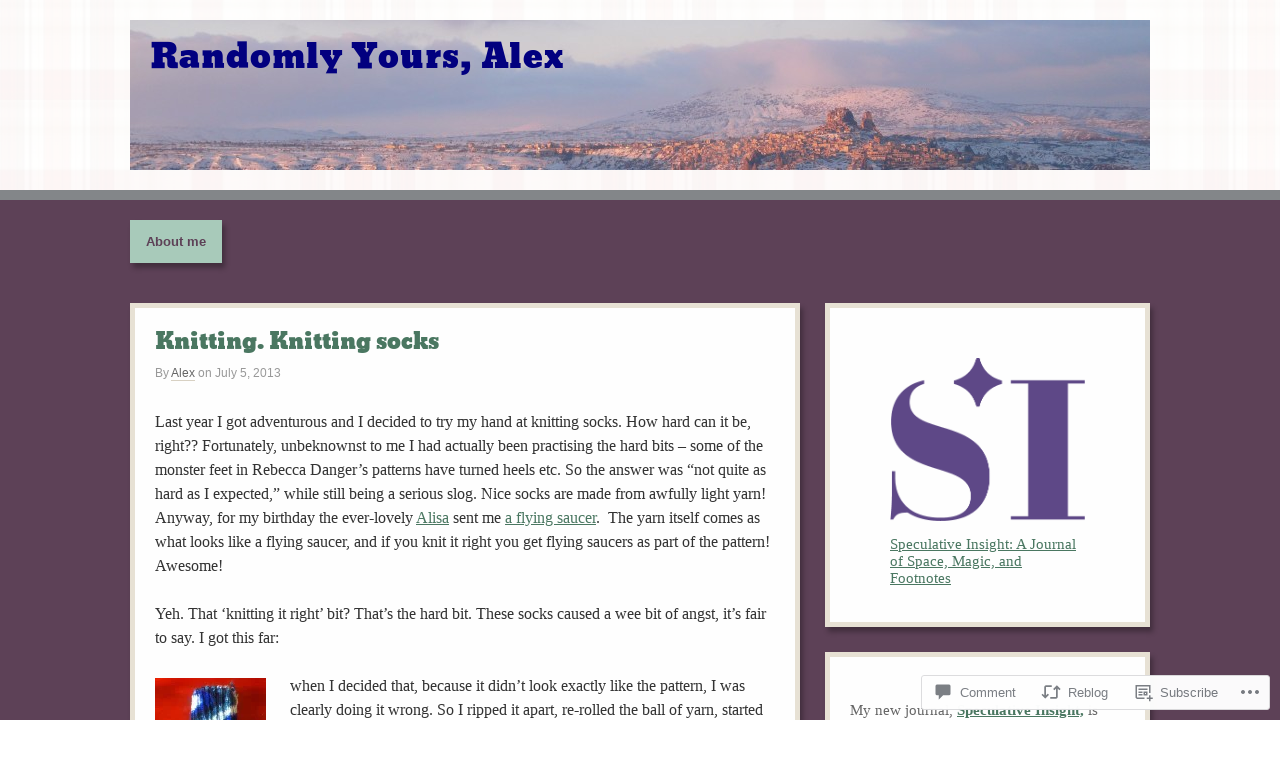

--- FILE ---
content_type: text/html; charset=UTF-8
request_url: https://randomalex.net/2013/07/05/knitting-socks/
body_size: 31711
content:
<!DOCTYPE html>
<html lang="en">
<head>
<meta http-equiv="Content-Type" content="text/html; charset=UTF-8" />
<title>Knitting. Knitting socks | Randomly Yours, Alex</title>

<link rel="profile" href="http://gmpg.org/xfn/11" />
<link rel="pingback" href="https://randomalex.net/xmlrpc.php" />

<meta name='robots' content='max-image-preview:large' />

<!-- Async WordPress.com Remote Login -->
<script id="wpcom_remote_login_js">
var wpcom_remote_login_extra_auth = '';
function wpcom_remote_login_remove_dom_node_id( element_id ) {
	var dom_node = document.getElementById( element_id );
	if ( dom_node ) { dom_node.parentNode.removeChild( dom_node ); }
}
function wpcom_remote_login_remove_dom_node_classes( class_name ) {
	var dom_nodes = document.querySelectorAll( '.' + class_name );
	for ( var i = 0; i < dom_nodes.length; i++ ) {
		dom_nodes[ i ].parentNode.removeChild( dom_nodes[ i ] );
	}
}
function wpcom_remote_login_final_cleanup() {
	wpcom_remote_login_remove_dom_node_classes( "wpcom_remote_login_msg" );
	wpcom_remote_login_remove_dom_node_id( "wpcom_remote_login_key" );
	wpcom_remote_login_remove_dom_node_id( "wpcom_remote_login_validate" );
	wpcom_remote_login_remove_dom_node_id( "wpcom_remote_login_js" );
	wpcom_remote_login_remove_dom_node_id( "wpcom_request_access_iframe" );
	wpcom_remote_login_remove_dom_node_id( "wpcom_request_access_styles" );
}

// Watch for messages back from the remote login
window.addEventListener( "message", function( e ) {
	if ( e.origin === "https://r-login.wordpress.com" ) {
		var data = {};
		try {
			data = JSON.parse( e.data );
		} catch( e ) {
			wpcom_remote_login_final_cleanup();
			return;
		}

		if ( data.msg === 'LOGIN' ) {
			// Clean up the login check iframe
			wpcom_remote_login_remove_dom_node_id( "wpcom_remote_login_key" );

			var id_regex = new RegExp( /^[0-9]+$/ );
			var token_regex = new RegExp( /^.*|.*|.*$/ );
			if (
				token_regex.test( data.token )
				&& id_regex.test( data.wpcomid )
			) {
				// We have everything we need to ask for a login
				var script = document.createElement( "script" );
				script.setAttribute( "id", "wpcom_remote_login_validate" );
				script.src = '/remote-login.php?wpcom_remote_login=validate'
					+ '&wpcomid=' + data.wpcomid
					+ '&token=' + encodeURIComponent( data.token )
					+ '&host=' + window.location.protocol
					+ '//' + window.location.hostname
					+ '&postid=4256'
					+ '&is_singular=1';
				document.body.appendChild( script );
			}

			return;
		}

		// Safari ITP, not logged in, so redirect
		if ( data.msg === 'LOGIN-REDIRECT' ) {
			window.location = 'https://wordpress.com/log-in?redirect_to=' + window.location.href;
			return;
		}

		// Safari ITP, storage access failed, remove the request
		if ( data.msg === 'LOGIN-REMOVE' ) {
			var css_zap = 'html { -webkit-transition: margin-top 1s; transition: margin-top 1s; } /* 9001 */ html { margin-top: 0 !important; } * html body { margin-top: 0 !important; } @media screen and ( max-width: 782px ) { html { margin-top: 0 !important; } * html body { margin-top: 0 !important; } }';
			var style_zap = document.createElement( 'style' );
			style_zap.type = 'text/css';
			style_zap.appendChild( document.createTextNode( css_zap ) );
			document.body.appendChild( style_zap );

			var e = document.getElementById( 'wpcom_request_access_iframe' );
			e.parentNode.removeChild( e );

			document.cookie = 'wordpress_com_login_access=denied; path=/; max-age=31536000';

			return;
		}

		// Safari ITP
		if ( data.msg === 'REQUEST_ACCESS' ) {
			console.log( 'request access: safari' );

			// Check ITP iframe enable/disable knob
			if ( wpcom_remote_login_extra_auth !== 'safari_itp_iframe' ) {
				return;
			}

			// If we are in a "private window" there is no ITP.
			var private_window = false;
			try {
				var opendb = window.openDatabase( null, null, null, null );
			} catch( e ) {
				private_window = true;
			}

			if ( private_window ) {
				console.log( 'private window' );
				return;
			}

			var iframe = document.createElement( 'iframe' );
			iframe.id = 'wpcom_request_access_iframe';
			iframe.setAttribute( 'scrolling', 'no' );
			iframe.setAttribute( 'sandbox', 'allow-storage-access-by-user-activation allow-scripts allow-same-origin allow-top-navigation-by-user-activation' );
			iframe.src = 'https://r-login.wordpress.com/remote-login.php?wpcom_remote_login=request_access&origin=' + encodeURIComponent( data.origin ) + '&wpcomid=' + encodeURIComponent( data.wpcomid );

			var css = 'html { -webkit-transition: margin-top 1s; transition: margin-top 1s; } /* 9001 */ html { margin-top: 46px !important; } * html body { margin-top: 46px !important; } @media screen and ( max-width: 660px ) { html { margin-top: 71px !important; } * html body { margin-top: 71px !important; } #wpcom_request_access_iframe { display: block; height: 71px !important; } } #wpcom_request_access_iframe { border: 0px; height: 46px; position: fixed; top: 0; left: 0; width: 100%; min-width: 100%; z-index: 99999; background: #23282d; } ';

			var style = document.createElement( 'style' );
			style.type = 'text/css';
			style.id = 'wpcom_request_access_styles';
			style.appendChild( document.createTextNode( css ) );
			document.body.appendChild( style );

			document.body.appendChild( iframe );
		}

		if ( data.msg === 'DONE' ) {
			wpcom_remote_login_final_cleanup();
		}
	}
}, false );

// Inject the remote login iframe after the page has had a chance to load
// more critical resources
window.addEventListener( "DOMContentLoaded", function( e ) {
	var iframe = document.createElement( "iframe" );
	iframe.style.display = "none";
	iframe.setAttribute( "scrolling", "no" );
	iframe.setAttribute( "id", "wpcom_remote_login_key" );
	iframe.src = "https://r-login.wordpress.com/remote-login.php"
		+ "?wpcom_remote_login=key"
		+ "&origin=aHR0cHM6Ly9yYW5kb21hbGV4Lm5ldA%3D%3D"
		+ "&wpcomid=15182888"
		+ "&time=" + Math.floor( Date.now() / 1000 );
	document.body.appendChild( iframe );
}, false );
</script>
<link rel='dns-prefetch' href='//widgets.wp.com' />
<link rel='dns-prefetch' href='//s0.wp.com' />
<link rel="alternate" type="application/rss+xml" title="Randomly Yours, Alex &raquo; Feed" href="https://randomalex.net/feed/" />
<link rel="alternate" type="application/rss+xml" title="Randomly Yours, Alex &raquo; Comments Feed" href="https://randomalex.net/comments/feed/" />
<link rel="alternate" type="application/rss+xml" title="Randomly Yours, Alex &raquo; Knitting. Knitting socks Comments Feed" href="https://randomalex.net/2013/07/05/knitting-socks/feed/" />
	<script type="text/javascript">
		/* <![CDATA[ */
		function addLoadEvent(func) {
			var oldonload = window.onload;
			if (typeof window.onload != 'function') {
				window.onload = func;
			} else {
				window.onload = function () {
					oldonload();
					func();
				}
			}
		}
		/* ]]> */
	</script>
	<link crossorigin='anonymous' rel='stylesheet' id='all-css-0-1' href='/_static/??-eJxtzEkKgDAMQNELWYNjcSGeRdog1Q7BpHh9UQRBXD74fDhImRQFo0DIinxeXGRYUWg222PgHCEkmz0y7OhnQasosXxUGuYC/o/ebfh+b135FMZKd02th77t1hMpiDR+&cssminify=yes' type='text/css' media='all' />
<style id='wp-emoji-styles-inline-css'>

	img.wp-smiley, img.emoji {
		display: inline !important;
		border: none !important;
		box-shadow: none !important;
		height: 1em !important;
		width: 1em !important;
		margin: 0 0.07em !important;
		vertical-align: -0.1em !important;
		background: none !important;
		padding: 0 !important;
	}
/*# sourceURL=wp-emoji-styles-inline-css */
</style>
<link crossorigin='anonymous' rel='stylesheet' id='all-css-2-1' href='/wp-content/plugins/gutenberg-core/v22.2.0/build/styles/block-library/style.css?m=1764855221i&cssminify=yes' type='text/css' media='all' />
<style id='wp-block-library-inline-css'>
.has-text-align-justify {
	text-align:justify;
}
.has-text-align-justify{text-align:justify;}

/*# sourceURL=wp-block-library-inline-css */
</style><style id='wp-block-paragraph-inline-css'>
.is-small-text{font-size:.875em}.is-regular-text{font-size:1em}.is-large-text{font-size:2.25em}.is-larger-text{font-size:3em}.has-drop-cap:not(:focus):first-letter{float:left;font-size:8.4em;font-style:normal;font-weight:100;line-height:.68;margin:.05em .1em 0 0;text-transform:uppercase}body.rtl .has-drop-cap:not(:focus):first-letter{float:none;margin-left:.1em}p.has-drop-cap.has-background{overflow:hidden}:root :where(p.has-background){padding:1.25em 2.375em}:where(p.has-text-color:not(.has-link-color)) a{color:inherit}p.has-text-align-left[style*="writing-mode:vertical-lr"],p.has-text-align-right[style*="writing-mode:vertical-rl"]{rotate:180deg}
/*# sourceURL=/wp-content/plugins/gutenberg-core/v22.2.0/build/styles/block-library/paragraph/style.css */
</style>
<style id='wp-block-image-inline-css'>
.wp-block-image>a,.wp-block-image>figure>a{display:inline-block}.wp-block-image img{box-sizing:border-box;height:auto;max-width:100%;vertical-align:bottom}@media not (prefers-reduced-motion){.wp-block-image img.hide{visibility:hidden}.wp-block-image img.show{animation:show-content-image .4s}}.wp-block-image[style*=border-radius] img,.wp-block-image[style*=border-radius]>a{border-radius:inherit}.wp-block-image.has-custom-border img{box-sizing:border-box}.wp-block-image.aligncenter{text-align:center}.wp-block-image.alignfull>a,.wp-block-image.alignwide>a{width:100%}.wp-block-image.alignfull img,.wp-block-image.alignwide img{height:auto;width:100%}.wp-block-image .aligncenter,.wp-block-image .alignleft,.wp-block-image .alignright,.wp-block-image.aligncenter,.wp-block-image.alignleft,.wp-block-image.alignright{display:table}.wp-block-image .aligncenter>figcaption,.wp-block-image .alignleft>figcaption,.wp-block-image .alignright>figcaption,.wp-block-image.aligncenter>figcaption,.wp-block-image.alignleft>figcaption,.wp-block-image.alignright>figcaption{caption-side:bottom;display:table-caption}.wp-block-image .alignleft{float:left;margin:.5em 1em .5em 0}.wp-block-image .alignright{float:right;margin:.5em 0 .5em 1em}.wp-block-image .aligncenter{margin-left:auto;margin-right:auto}.wp-block-image :where(figcaption){margin-bottom:1em;margin-top:.5em}.wp-block-image.is-style-circle-mask img{border-radius:9999px}@supports ((-webkit-mask-image:none) or (mask-image:none)) or (-webkit-mask-image:none){.wp-block-image.is-style-circle-mask img{border-radius:0;-webkit-mask-image:url('data:image/svg+xml;utf8,<svg viewBox="0 0 100 100" xmlns="http://www.w3.org/2000/svg"><circle cx="50" cy="50" r="50"/></svg>');mask-image:url('data:image/svg+xml;utf8,<svg viewBox="0 0 100 100" xmlns="http://www.w3.org/2000/svg"><circle cx="50" cy="50" r="50"/></svg>');mask-mode:alpha;-webkit-mask-position:center;mask-position:center;-webkit-mask-repeat:no-repeat;mask-repeat:no-repeat;-webkit-mask-size:contain;mask-size:contain}}:root :where(.wp-block-image.is-style-rounded img,.wp-block-image .is-style-rounded img){border-radius:9999px}.wp-block-image figure{margin:0}.wp-lightbox-container{display:flex;flex-direction:column;position:relative}.wp-lightbox-container img{cursor:zoom-in}.wp-lightbox-container img:hover+button{opacity:1}.wp-lightbox-container button{align-items:center;backdrop-filter:blur(16px) saturate(180%);background-color:#5a5a5a40;border:none;border-radius:4px;cursor:zoom-in;display:flex;height:20px;justify-content:center;opacity:0;padding:0;position:absolute;right:16px;text-align:center;top:16px;width:20px;z-index:100}@media not (prefers-reduced-motion){.wp-lightbox-container button{transition:opacity .2s ease}}.wp-lightbox-container button:focus-visible{outline:3px auto #5a5a5a40;outline:3px auto -webkit-focus-ring-color;outline-offset:3px}.wp-lightbox-container button:hover{cursor:pointer;opacity:1}.wp-lightbox-container button:focus{opacity:1}.wp-lightbox-container button:focus,.wp-lightbox-container button:hover,.wp-lightbox-container button:not(:hover):not(:active):not(.has-background){background-color:#5a5a5a40;border:none}.wp-lightbox-overlay{box-sizing:border-box;cursor:zoom-out;height:100vh;left:0;overflow:hidden;position:fixed;top:0;visibility:hidden;width:100%;z-index:100000}.wp-lightbox-overlay .close-button{align-items:center;cursor:pointer;display:flex;justify-content:center;min-height:40px;min-width:40px;padding:0;position:absolute;right:calc(env(safe-area-inset-right) + 16px);top:calc(env(safe-area-inset-top) + 16px);z-index:5000000}.wp-lightbox-overlay .close-button:focus,.wp-lightbox-overlay .close-button:hover,.wp-lightbox-overlay .close-button:not(:hover):not(:active):not(.has-background){background:none;border:none}.wp-lightbox-overlay .lightbox-image-container{height:var(--wp--lightbox-container-height);left:50%;overflow:hidden;position:absolute;top:50%;transform:translate(-50%,-50%);transform-origin:top left;width:var(--wp--lightbox-container-width);z-index:9999999999}.wp-lightbox-overlay .wp-block-image{align-items:center;box-sizing:border-box;display:flex;height:100%;justify-content:center;margin:0;position:relative;transform-origin:0 0;width:100%;z-index:3000000}.wp-lightbox-overlay .wp-block-image img{height:var(--wp--lightbox-image-height);min-height:var(--wp--lightbox-image-height);min-width:var(--wp--lightbox-image-width);width:var(--wp--lightbox-image-width)}.wp-lightbox-overlay .wp-block-image figcaption{display:none}.wp-lightbox-overlay button{background:none;border:none}.wp-lightbox-overlay .scrim{background-color:#fff;height:100%;opacity:.9;position:absolute;width:100%;z-index:2000000}.wp-lightbox-overlay.active{visibility:visible}@media not (prefers-reduced-motion){.wp-lightbox-overlay.active{animation:turn-on-visibility .25s both}.wp-lightbox-overlay.active img{animation:turn-on-visibility .35s both}.wp-lightbox-overlay.show-closing-animation:not(.active){animation:turn-off-visibility .35s both}.wp-lightbox-overlay.show-closing-animation:not(.active) img{animation:turn-off-visibility .25s both}.wp-lightbox-overlay.zoom.active{animation:none;opacity:1;visibility:visible}.wp-lightbox-overlay.zoom.active .lightbox-image-container{animation:lightbox-zoom-in .4s}.wp-lightbox-overlay.zoom.active .lightbox-image-container img{animation:none}.wp-lightbox-overlay.zoom.active .scrim{animation:turn-on-visibility .4s forwards}.wp-lightbox-overlay.zoom.show-closing-animation:not(.active){animation:none}.wp-lightbox-overlay.zoom.show-closing-animation:not(.active) .lightbox-image-container{animation:lightbox-zoom-out .4s}.wp-lightbox-overlay.zoom.show-closing-animation:not(.active) .lightbox-image-container img{animation:none}.wp-lightbox-overlay.zoom.show-closing-animation:not(.active) .scrim{animation:turn-off-visibility .4s forwards}}@keyframes show-content-image{0%{visibility:hidden}99%{visibility:hidden}to{visibility:visible}}@keyframes turn-on-visibility{0%{opacity:0}to{opacity:1}}@keyframes turn-off-visibility{0%{opacity:1;visibility:visible}99%{opacity:0;visibility:visible}to{opacity:0;visibility:hidden}}@keyframes lightbox-zoom-in{0%{transform:translate(calc((-100vw + var(--wp--lightbox-scrollbar-width))/2 + var(--wp--lightbox-initial-left-position)),calc(-50vh + var(--wp--lightbox-initial-top-position))) scale(var(--wp--lightbox-scale))}to{transform:translate(-50%,-50%) scale(1)}}@keyframes lightbox-zoom-out{0%{transform:translate(-50%,-50%) scale(1);visibility:visible}99%{visibility:visible}to{transform:translate(calc((-100vw + var(--wp--lightbox-scrollbar-width))/2 + var(--wp--lightbox-initial-left-position)),calc(-50vh + var(--wp--lightbox-initial-top-position))) scale(var(--wp--lightbox-scale));visibility:hidden}}
/*# sourceURL=/wp-content/plugins/gutenberg-core/v22.2.0/build/styles/block-library/image/style.css */
</style>
<style id='global-styles-inline-css'>
:root{--wp--preset--aspect-ratio--square: 1;--wp--preset--aspect-ratio--4-3: 4/3;--wp--preset--aspect-ratio--3-4: 3/4;--wp--preset--aspect-ratio--3-2: 3/2;--wp--preset--aspect-ratio--2-3: 2/3;--wp--preset--aspect-ratio--16-9: 16/9;--wp--preset--aspect-ratio--9-16: 9/16;--wp--preset--color--black: #000000;--wp--preset--color--cyan-bluish-gray: #abb8c3;--wp--preset--color--white: #ffffff;--wp--preset--color--pale-pink: #f78da7;--wp--preset--color--vivid-red: #cf2e2e;--wp--preset--color--luminous-vivid-orange: #ff6900;--wp--preset--color--luminous-vivid-amber: #fcb900;--wp--preset--color--light-green-cyan: #7bdcb5;--wp--preset--color--vivid-green-cyan: #00d084;--wp--preset--color--pale-cyan-blue: #8ed1fc;--wp--preset--color--vivid-cyan-blue: #0693e3;--wp--preset--color--vivid-purple: #9b51e0;--wp--preset--gradient--vivid-cyan-blue-to-vivid-purple: linear-gradient(135deg,rgb(6,147,227) 0%,rgb(155,81,224) 100%);--wp--preset--gradient--light-green-cyan-to-vivid-green-cyan: linear-gradient(135deg,rgb(122,220,180) 0%,rgb(0,208,130) 100%);--wp--preset--gradient--luminous-vivid-amber-to-luminous-vivid-orange: linear-gradient(135deg,rgb(252,185,0) 0%,rgb(255,105,0) 100%);--wp--preset--gradient--luminous-vivid-orange-to-vivid-red: linear-gradient(135deg,rgb(255,105,0) 0%,rgb(207,46,46) 100%);--wp--preset--gradient--very-light-gray-to-cyan-bluish-gray: linear-gradient(135deg,rgb(238,238,238) 0%,rgb(169,184,195) 100%);--wp--preset--gradient--cool-to-warm-spectrum: linear-gradient(135deg,rgb(74,234,220) 0%,rgb(151,120,209) 20%,rgb(207,42,186) 40%,rgb(238,44,130) 60%,rgb(251,105,98) 80%,rgb(254,248,76) 100%);--wp--preset--gradient--blush-light-purple: linear-gradient(135deg,rgb(255,206,236) 0%,rgb(152,150,240) 100%);--wp--preset--gradient--blush-bordeaux: linear-gradient(135deg,rgb(254,205,165) 0%,rgb(254,45,45) 50%,rgb(107,0,62) 100%);--wp--preset--gradient--luminous-dusk: linear-gradient(135deg,rgb(255,203,112) 0%,rgb(199,81,192) 50%,rgb(65,88,208) 100%);--wp--preset--gradient--pale-ocean: linear-gradient(135deg,rgb(255,245,203) 0%,rgb(182,227,212) 50%,rgb(51,167,181) 100%);--wp--preset--gradient--electric-grass: linear-gradient(135deg,rgb(202,248,128) 0%,rgb(113,206,126) 100%);--wp--preset--gradient--midnight: linear-gradient(135deg,rgb(2,3,129) 0%,rgb(40,116,252) 100%);--wp--preset--font-size--small: 13px;--wp--preset--font-size--medium: 20px;--wp--preset--font-size--large: 36px;--wp--preset--font-size--x-large: 42px;--wp--preset--font-family--albert-sans: 'Albert Sans', sans-serif;--wp--preset--font-family--alegreya: Alegreya, serif;--wp--preset--font-family--arvo: Arvo, serif;--wp--preset--font-family--bodoni-moda: 'Bodoni Moda', serif;--wp--preset--font-family--bricolage-grotesque: 'Bricolage Grotesque', sans-serif;--wp--preset--font-family--cabin: Cabin, sans-serif;--wp--preset--font-family--chivo: Chivo, sans-serif;--wp--preset--font-family--commissioner: Commissioner, sans-serif;--wp--preset--font-family--cormorant: Cormorant, serif;--wp--preset--font-family--courier-prime: 'Courier Prime', monospace;--wp--preset--font-family--crimson-pro: 'Crimson Pro', serif;--wp--preset--font-family--dm-mono: 'DM Mono', monospace;--wp--preset--font-family--dm-sans: 'DM Sans', sans-serif;--wp--preset--font-family--dm-serif-display: 'DM Serif Display', serif;--wp--preset--font-family--domine: Domine, serif;--wp--preset--font-family--eb-garamond: 'EB Garamond', serif;--wp--preset--font-family--epilogue: Epilogue, sans-serif;--wp--preset--font-family--fahkwang: Fahkwang, sans-serif;--wp--preset--font-family--figtree: Figtree, sans-serif;--wp--preset--font-family--fira-sans: 'Fira Sans', sans-serif;--wp--preset--font-family--fjalla-one: 'Fjalla One', sans-serif;--wp--preset--font-family--fraunces: Fraunces, serif;--wp--preset--font-family--gabarito: Gabarito, system-ui;--wp--preset--font-family--ibm-plex-mono: 'IBM Plex Mono', monospace;--wp--preset--font-family--ibm-plex-sans: 'IBM Plex Sans', sans-serif;--wp--preset--font-family--ibarra-real-nova: 'Ibarra Real Nova', serif;--wp--preset--font-family--instrument-serif: 'Instrument Serif', serif;--wp--preset--font-family--inter: Inter, sans-serif;--wp--preset--font-family--josefin-sans: 'Josefin Sans', sans-serif;--wp--preset--font-family--jost: Jost, sans-serif;--wp--preset--font-family--libre-baskerville: 'Libre Baskerville', serif;--wp--preset--font-family--libre-franklin: 'Libre Franklin', sans-serif;--wp--preset--font-family--literata: Literata, serif;--wp--preset--font-family--lora: Lora, serif;--wp--preset--font-family--merriweather: Merriweather, serif;--wp--preset--font-family--montserrat: Montserrat, sans-serif;--wp--preset--font-family--newsreader: Newsreader, serif;--wp--preset--font-family--noto-sans-mono: 'Noto Sans Mono', sans-serif;--wp--preset--font-family--nunito: Nunito, sans-serif;--wp--preset--font-family--open-sans: 'Open Sans', sans-serif;--wp--preset--font-family--overpass: Overpass, sans-serif;--wp--preset--font-family--pt-serif: 'PT Serif', serif;--wp--preset--font-family--petrona: Petrona, serif;--wp--preset--font-family--piazzolla: Piazzolla, serif;--wp--preset--font-family--playfair-display: 'Playfair Display', serif;--wp--preset--font-family--plus-jakarta-sans: 'Plus Jakarta Sans', sans-serif;--wp--preset--font-family--poppins: Poppins, sans-serif;--wp--preset--font-family--raleway: Raleway, sans-serif;--wp--preset--font-family--roboto: Roboto, sans-serif;--wp--preset--font-family--roboto-slab: 'Roboto Slab', serif;--wp--preset--font-family--rubik: Rubik, sans-serif;--wp--preset--font-family--rufina: Rufina, serif;--wp--preset--font-family--sora: Sora, sans-serif;--wp--preset--font-family--source-sans-3: 'Source Sans 3', sans-serif;--wp--preset--font-family--source-serif-4: 'Source Serif 4', serif;--wp--preset--font-family--space-mono: 'Space Mono', monospace;--wp--preset--font-family--syne: Syne, sans-serif;--wp--preset--font-family--texturina: Texturina, serif;--wp--preset--font-family--urbanist: Urbanist, sans-serif;--wp--preset--font-family--work-sans: 'Work Sans', sans-serif;--wp--preset--spacing--20: 0.44rem;--wp--preset--spacing--30: 0.67rem;--wp--preset--spacing--40: 1rem;--wp--preset--spacing--50: 1.5rem;--wp--preset--spacing--60: 2.25rem;--wp--preset--spacing--70: 3.38rem;--wp--preset--spacing--80: 5.06rem;--wp--preset--shadow--natural: 6px 6px 9px rgba(0, 0, 0, 0.2);--wp--preset--shadow--deep: 12px 12px 50px rgba(0, 0, 0, 0.4);--wp--preset--shadow--sharp: 6px 6px 0px rgba(0, 0, 0, 0.2);--wp--preset--shadow--outlined: 6px 6px 0px -3px rgb(255, 255, 255), 6px 6px rgb(0, 0, 0);--wp--preset--shadow--crisp: 6px 6px 0px rgb(0, 0, 0);}:where(.is-layout-flex){gap: 0.5em;}:where(.is-layout-grid){gap: 0.5em;}body .is-layout-flex{display: flex;}.is-layout-flex{flex-wrap: wrap;align-items: center;}.is-layout-flex > :is(*, div){margin: 0;}body .is-layout-grid{display: grid;}.is-layout-grid > :is(*, div){margin: 0;}:where(.wp-block-columns.is-layout-flex){gap: 2em;}:where(.wp-block-columns.is-layout-grid){gap: 2em;}:where(.wp-block-post-template.is-layout-flex){gap: 1.25em;}:where(.wp-block-post-template.is-layout-grid){gap: 1.25em;}.has-black-color{color: var(--wp--preset--color--black) !important;}.has-cyan-bluish-gray-color{color: var(--wp--preset--color--cyan-bluish-gray) !important;}.has-white-color{color: var(--wp--preset--color--white) !important;}.has-pale-pink-color{color: var(--wp--preset--color--pale-pink) !important;}.has-vivid-red-color{color: var(--wp--preset--color--vivid-red) !important;}.has-luminous-vivid-orange-color{color: var(--wp--preset--color--luminous-vivid-orange) !important;}.has-luminous-vivid-amber-color{color: var(--wp--preset--color--luminous-vivid-amber) !important;}.has-light-green-cyan-color{color: var(--wp--preset--color--light-green-cyan) !important;}.has-vivid-green-cyan-color{color: var(--wp--preset--color--vivid-green-cyan) !important;}.has-pale-cyan-blue-color{color: var(--wp--preset--color--pale-cyan-blue) !important;}.has-vivid-cyan-blue-color{color: var(--wp--preset--color--vivid-cyan-blue) !important;}.has-vivid-purple-color{color: var(--wp--preset--color--vivid-purple) !important;}.has-black-background-color{background-color: var(--wp--preset--color--black) !important;}.has-cyan-bluish-gray-background-color{background-color: var(--wp--preset--color--cyan-bluish-gray) !important;}.has-white-background-color{background-color: var(--wp--preset--color--white) !important;}.has-pale-pink-background-color{background-color: var(--wp--preset--color--pale-pink) !important;}.has-vivid-red-background-color{background-color: var(--wp--preset--color--vivid-red) !important;}.has-luminous-vivid-orange-background-color{background-color: var(--wp--preset--color--luminous-vivid-orange) !important;}.has-luminous-vivid-amber-background-color{background-color: var(--wp--preset--color--luminous-vivid-amber) !important;}.has-light-green-cyan-background-color{background-color: var(--wp--preset--color--light-green-cyan) !important;}.has-vivid-green-cyan-background-color{background-color: var(--wp--preset--color--vivid-green-cyan) !important;}.has-pale-cyan-blue-background-color{background-color: var(--wp--preset--color--pale-cyan-blue) !important;}.has-vivid-cyan-blue-background-color{background-color: var(--wp--preset--color--vivid-cyan-blue) !important;}.has-vivid-purple-background-color{background-color: var(--wp--preset--color--vivid-purple) !important;}.has-black-border-color{border-color: var(--wp--preset--color--black) !important;}.has-cyan-bluish-gray-border-color{border-color: var(--wp--preset--color--cyan-bluish-gray) !important;}.has-white-border-color{border-color: var(--wp--preset--color--white) !important;}.has-pale-pink-border-color{border-color: var(--wp--preset--color--pale-pink) !important;}.has-vivid-red-border-color{border-color: var(--wp--preset--color--vivid-red) !important;}.has-luminous-vivid-orange-border-color{border-color: var(--wp--preset--color--luminous-vivid-orange) !important;}.has-luminous-vivid-amber-border-color{border-color: var(--wp--preset--color--luminous-vivid-amber) !important;}.has-light-green-cyan-border-color{border-color: var(--wp--preset--color--light-green-cyan) !important;}.has-vivid-green-cyan-border-color{border-color: var(--wp--preset--color--vivid-green-cyan) !important;}.has-pale-cyan-blue-border-color{border-color: var(--wp--preset--color--pale-cyan-blue) !important;}.has-vivid-cyan-blue-border-color{border-color: var(--wp--preset--color--vivid-cyan-blue) !important;}.has-vivid-purple-border-color{border-color: var(--wp--preset--color--vivid-purple) !important;}.has-vivid-cyan-blue-to-vivid-purple-gradient-background{background: var(--wp--preset--gradient--vivid-cyan-blue-to-vivid-purple) !important;}.has-light-green-cyan-to-vivid-green-cyan-gradient-background{background: var(--wp--preset--gradient--light-green-cyan-to-vivid-green-cyan) !important;}.has-luminous-vivid-amber-to-luminous-vivid-orange-gradient-background{background: var(--wp--preset--gradient--luminous-vivid-amber-to-luminous-vivid-orange) !important;}.has-luminous-vivid-orange-to-vivid-red-gradient-background{background: var(--wp--preset--gradient--luminous-vivid-orange-to-vivid-red) !important;}.has-very-light-gray-to-cyan-bluish-gray-gradient-background{background: var(--wp--preset--gradient--very-light-gray-to-cyan-bluish-gray) !important;}.has-cool-to-warm-spectrum-gradient-background{background: var(--wp--preset--gradient--cool-to-warm-spectrum) !important;}.has-blush-light-purple-gradient-background{background: var(--wp--preset--gradient--blush-light-purple) !important;}.has-blush-bordeaux-gradient-background{background: var(--wp--preset--gradient--blush-bordeaux) !important;}.has-luminous-dusk-gradient-background{background: var(--wp--preset--gradient--luminous-dusk) !important;}.has-pale-ocean-gradient-background{background: var(--wp--preset--gradient--pale-ocean) !important;}.has-electric-grass-gradient-background{background: var(--wp--preset--gradient--electric-grass) !important;}.has-midnight-gradient-background{background: var(--wp--preset--gradient--midnight) !important;}.has-small-font-size{font-size: var(--wp--preset--font-size--small) !important;}.has-medium-font-size{font-size: var(--wp--preset--font-size--medium) !important;}.has-large-font-size{font-size: var(--wp--preset--font-size--large) !important;}.has-x-large-font-size{font-size: var(--wp--preset--font-size--x-large) !important;}.has-albert-sans-font-family{font-family: var(--wp--preset--font-family--albert-sans) !important;}.has-alegreya-font-family{font-family: var(--wp--preset--font-family--alegreya) !important;}.has-arvo-font-family{font-family: var(--wp--preset--font-family--arvo) !important;}.has-bodoni-moda-font-family{font-family: var(--wp--preset--font-family--bodoni-moda) !important;}.has-bricolage-grotesque-font-family{font-family: var(--wp--preset--font-family--bricolage-grotesque) !important;}.has-cabin-font-family{font-family: var(--wp--preset--font-family--cabin) !important;}.has-chivo-font-family{font-family: var(--wp--preset--font-family--chivo) !important;}.has-commissioner-font-family{font-family: var(--wp--preset--font-family--commissioner) !important;}.has-cormorant-font-family{font-family: var(--wp--preset--font-family--cormorant) !important;}.has-courier-prime-font-family{font-family: var(--wp--preset--font-family--courier-prime) !important;}.has-crimson-pro-font-family{font-family: var(--wp--preset--font-family--crimson-pro) !important;}.has-dm-mono-font-family{font-family: var(--wp--preset--font-family--dm-mono) !important;}.has-dm-sans-font-family{font-family: var(--wp--preset--font-family--dm-sans) !important;}.has-dm-serif-display-font-family{font-family: var(--wp--preset--font-family--dm-serif-display) !important;}.has-domine-font-family{font-family: var(--wp--preset--font-family--domine) !important;}.has-eb-garamond-font-family{font-family: var(--wp--preset--font-family--eb-garamond) !important;}.has-epilogue-font-family{font-family: var(--wp--preset--font-family--epilogue) !important;}.has-fahkwang-font-family{font-family: var(--wp--preset--font-family--fahkwang) !important;}.has-figtree-font-family{font-family: var(--wp--preset--font-family--figtree) !important;}.has-fira-sans-font-family{font-family: var(--wp--preset--font-family--fira-sans) !important;}.has-fjalla-one-font-family{font-family: var(--wp--preset--font-family--fjalla-one) !important;}.has-fraunces-font-family{font-family: var(--wp--preset--font-family--fraunces) !important;}.has-gabarito-font-family{font-family: var(--wp--preset--font-family--gabarito) !important;}.has-ibm-plex-mono-font-family{font-family: var(--wp--preset--font-family--ibm-plex-mono) !important;}.has-ibm-plex-sans-font-family{font-family: var(--wp--preset--font-family--ibm-plex-sans) !important;}.has-ibarra-real-nova-font-family{font-family: var(--wp--preset--font-family--ibarra-real-nova) !important;}.has-instrument-serif-font-family{font-family: var(--wp--preset--font-family--instrument-serif) !important;}.has-inter-font-family{font-family: var(--wp--preset--font-family--inter) !important;}.has-josefin-sans-font-family{font-family: var(--wp--preset--font-family--josefin-sans) !important;}.has-jost-font-family{font-family: var(--wp--preset--font-family--jost) !important;}.has-libre-baskerville-font-family{font-family: var(--wp--preset--font-family--libre-baskerville) !important;}.has-libre-franklin-font-family{font-family: var(--wp--preset--font-family--libre-franklin) !important;}.has-literata-font-family{font-family: var(--wp--preset--font-family--literata) !important;}.has-lora-font-family{font-family: var(--wp--preset--font-family--lora) !important;}.has-merriweather-font-family{font-family: var(--wp--preset--font-family--merriweather) !important;}.has-montserrat-font-family{font-family: var(--wp--preset--font-family--montserrat) !important;}.has-newsreader-font-family{font-family: var(--wp--preset--font-family--newsreader) !important;}.has-noto-sans-mono-font-family{font-family: var(--wp--preset--font-family--noto-sans-mono) !important;}.has-nunito-font-family{font-family: var(--wp--preset--font-family--nunito) !important;}.has-open-sans-font-family{font-family: var(--wp--preset--font-family--open-sans) !important;}.has-overpass-font-family{font-family: var(--wp--preset--font-family--overpass) !important;}.has-pt-serif-font-family{font-family: var(--wp--preset--font-family--pt-serif) !important;}.has-petrona-font-family{font-family: var(--wp--preset--font-family--petrona) !important;}.has-piazzolla-font-family{font-family: var(--wp--preset--font-family--piazzolla) !important;}.has-playfair-display-font-family{font-family: var(--wp--preset--font-family--playfair-display) !important;}.has-plus-jakarta-sans-font-family{font-family: var(--wp--preset--font-family--plus-jakarta-sans) !important;}.has-poppins-font-family{font-family: var(--wp--preset--font-family--poppins) !important;}.has-raleway-font-family{font-family: var(--wp--preset--font-family--raleway) !important;}.has-roboto-font-family{font-family: var(--wp--preset--font-family--roboto) !important;}.has-roboto-slab-font-family{font-family: var(--wp--preset--font-family--roboto-slab) !important;}.has-rubik-font-family{font-family: var(--wp--preset--font-family--rubik) !important;}.has-rufina-font-family{font-family: var(--wp--preset--font-family--rufina) !important;}.has-sora-font-family{font-family: var(--wp--preset--font-family--sora) !important;}.has-source-sans-3-font-family{font-family: var(--wp--preset--font-family--source-sans-3) !important;}.has-source-serif-4-font-family{font-family: var(--wp--preset--font-family--source-serif-4) !important;}.has-space-mono-font-family{font-family: var(--wp--preset--font-family--space-mono) !important;}.has-syne-font-family{font-family: var(--wp--preset--font-family--syne) !important;}.has-texturina-font-family{font-family: var(--wp--preset--font-family--texturina) !important;}.has-urbanist-font-family{font-family: var(--wp--preset--font-family--urbanist) !important;}.has-work-sans-font-family{font-family: var(--wp--preset--font-family--work-sans) !important;}
/*# sourceURL=global-styles-inline-css */
</style>

<style id='classic-theme-styles-inline-css'>
/*! This file is auto-generated */
.wp-block-button__link{color:#fff;background-color:#32373c;border-radius:9999px;box-shadow:none;text-decoration:none;padding:calc(.667em + 2px) calc(1.333em + 2px);font-size:1.125em}.wp-block-file__button{background:#32373c;color:#fff;text-decoration:none}
/*# sourceURL=/wp-includes/css/classic-themes.min.css */
</style>
<link crossorigin='anonymous' rel='stylesheet' id='all-css-4-1' href='/_static/??-eJx9jksOwjAMRC9EcCsEFQvEUVA+FqTUSRQ77fVxVbEBxMaSZ+bZA0sxPifBJEDNlKndY2LwuaLqVKyAJghDtDghaWzvmXfwG1uKMsa5UpHZ6KTYyMhDQf7HjSjF+qdRaTuxGcAtvb3bjCnkCrZJJisS/RcFXD24FqcAM1ann1VcK/Pnvna50qUfTl3XH8+HYXwBNR1jhQ==&cssminify=yes' type='text/css' media='all' />
<link rel='stylesheet' id='verbum-gutenberg-css-css' href='https://widgets.wp.com/verbum-block-editor/block-editor.css?ver=1738686361' media='all' />
<link crossorigin='anonymous' rel='stylesheet' id='all-css-6-1' href='/_static/??-eJyNy9EKwjAMheEXMobRoXghPssWsxppm9KmjL29FW8UQbw7P5wP1wykyTgZ2o0jV8xtxsJWFBYx4ytW2wLvqdYd/vGWRC8BayaNXy42yKF5SbW7Oajv02N/veUv5FkhKE0mmj4CljBJedJLPA/HcTicnBvd/QFSDFRI&cssminify=yes' type='text/css' media='all' />
<link crossorigin='anonymous' rel='stylesheet' id='print-css-7-1' href='/wp-content/mu-plugins/global-print/global-print.css?m=1465851035i&cssminify=yes' type='text/css' media='print' />
<style id='jetpack-global-styles-frontend-style-inline-css'>
:root { --font-headings: unset; --font-base: unset; --font-headings-default: -apple-system,BlinkMacSystemFont,"Segoe UI",Roboto,Oxygen-Sans,Ubuntu,Cantarell,"Helvetica Neue",sans-serif; --font-base-default: -apple-system,BlinkMacSystemFont,"Segoe UI",Roboto,Oxygen-Sans,Ubuntu,Cantarell,"Helvetica Neue",sans-serif;}
/*# sourceURL=jetpack-global-styles-frontend-style-inline-css */
</style>
<link crossorigin='anonymous' rel='stylesheet' id='all-css-10-1' href='/_static/??-eJyNjcsKAjEMRX/IGtQZBxfip0hMS9sxTYppGfx7H7gRN+7ugcs5sFRHKi1Ig9Jd5R6zGMyhVaTrh8G6QFHfORhYwlvw6P39PbPENZmt4G/ROQuBKWVkxxrVvuBH1lIoz2waILJekF+HUzlupnG3nQ77YZwfuRJIaQ==&cssminify=yes' type='text/css' media='all' />
<script type="text/javascript" id="jetpack_related-posts-js-extra">
/* <![CDATA[ */
var related_posts_js_options = {"post_heading":"h4"};
//# sourceURL=jetpack_related-posts-js-extra
/* ]]> */
</script>
<script type="text/javascript" id="wpcom-actionbar-placeholder-js-extra">
/* <![CDATA[ */
var actionbardata = {"siteID":"15182888","postID":"4256","siteURL":"https://randomalex.net","xhrURL":"https://randomalex.net/wp-admin/admin-ajax.php","nonce":"538b1bcb63","isLoggedIn":"","statusMessage":"","subsEmailDefault":"instantly","proxyScriptUrl":"https://s0.wp.com/wp-content/js/wpcom-proxy-request.js?m=1513050504i&amp;ver=20211021","shortlink":"https://wp.me/p11HLi-16E","i18n":{"followedText":"New posts from this site will now appear in your \u003Ca href=\"https://wordpress.com/reader\"\u003EReader\u003C/a\u003E","foldBar":"Collapse this bar","unfoldBar":"Expand this bar","shortLinkCopied":"Shortlink copied to clipboard."}};
//# sourceURL=wpcom-actionbar-placeholder-js-extra
/* ]]> */
</script>
<script type="text/javascript" id="jetpack-mu-wpcom-settings-js-before">
/* <![CDATA[ */
var JETPACK_MU_WPCOM_SETTINGS = {"assetsUrl":"https://s0.wp.com/wp-content/mu-plugins/jetpack-mu-wpcom-plugin/sun/jetpack_vendor/automattic/jetpack-mu-wpcom/src/build/"};
//# sourceURL=jetpack-mu-wpcom-settings-js-before
/* ]]> */
</script>
<script crossorigin='anonymous' type='text/javascript'  src='/_static/??/wp-content/mu-plugins/jetpack-plugin/sun/_inc/build/related-posts/related-posts.min.js,/wp-content/js/rlt-proxy.js?m=1755011788j'></script>
<script type="text/javascript" id="rlt-proxy-js-after">
/* <![CDATA[ */
	rltInitialize( {"token":null,"iframeOrigins":["https:\/\/widgets.wp.com"]} );
//# sourceURL=rlt-proxy-js-after
/* ]]> */
</script>
<link rel="EditURI" type="application/rsd+xml" title="RSD" href="https://randomisalex.wordpress.com/xmlrpc.php?rsd" />
<meta name="generator" content="WordPress.com" />
<link rel="canonical" href="https://randomalex.net/2013/07/05/knitting-socks/" />
<link rel='shortlink' href='https://wp.me/p11HLi-16E' />
<link rel="alternate" type="application/json+oembed" href="https://public-api.wordpress.com/oembed/?format=json&amp;url=https%3A%2F%2Frandomalex.net%2F2013%2F07%2F05%2Fknitting-socks%2F&amp;for=wpcom-auto-discovery" /><link rel="alternate" type="application/xml+oembed" href="https://public-api.wordpress.com/oembed/?format=xml&amp;url=https%3A%2F%2Frandomalex.net%2F2013%2F07%2F05%2Fknitting-socks%2F&amp;for=wpcom-auto-discovery" />
<!-- Jetpack Open Graph Tags -->
<meta property="og:type" content="article" />
<meta property="og:title" content="Knitting. Knitting socks" />
<meta property="og:url" content="https://randomalex.net/2013/07/05/knitting-socks/" />
<meta property="og:description" content="Last year I got adventurous and I decided to try my hand at knitting socks. How hard can it be, right?? Fortunately, unbeknownst to me I had actually been practising the hard bits &#8211; some of t…" />
<meta property="article:published_time" content="2013-07-05T09:21:59+00:00" />
<meta property="article:modified_time" content="2013-07-04T09:30:58+00:00" />
<meta property="og:site_name" content="Randomly Yours, Alex" />
<meta property="og:image" content="https://randomalex.net/wp-content/uploads/2013/07/photo.jpg?w=111" />
<meta property="og:image:width" content="111" />
<meta property="og:image:height" content="150" />
<meta property="og:image:alt" content="photo" />
<meta property="og:locale" content="en_US" />
<meta property="article:publisher" content="https://www.facebook.com/WordPresscom" />
<meta name="twitter:creator" content="@randomisalex" />
<meta name="twitter:text:title" content="Knitting. Knitting socks" />
<meta name="twitter:image" content="https://randomalex.net/wp-content/uploads/2013/07/photo.jpg?w=144" />
<meta name="twitter:image:alt" content="photo" />
<meta name="twitter:card" content="summary" />

<!-- End Jetpack Open Graph Tags -->
<link rel="shortcut icon" type="image/x-icon" href="https://secure.gravatar.com/blavatar/83d0c8d09c3c62f40918e95ff8d9c1f91700fc995e2dc21ee949407d8831faee?s=32" sizes="16x16" />
<link rel="icon" type="image/x-icon" href="https://secure.gravatar.com/blavatar/83d0c8d09c3c62f40918e95ff8d9c1f91700fc995e2dc21ee949407d8831faee?s=32" sizes="16x16" />
<link rel="apple-touch-icon" href="https://secure.gravatar.com/blavatar/83d0c8d09c3c62f40918e95ff8d9c1f91700fc995e2dc21ee949407d8831faee?s=114" />
<link rel='openid.server' href='https://randomalex.net/?openidserver=1' />
<link rel='openid.delegate' href='https://randomalex.net/' />
<link rel="search" type="application/opensearchdescription+xml" href="https://randomalex.net/osd.xml" title="Randomly Yours, Alex" />
<link rel="search" type="application/opensearchdescription+xml" href="https://s1.wp.com/opensearch.xml" title="WordPress.com" />
<meta name="theme-color" content="#5d4157" />
		<style type="text/css">
			.recentcomments a {
				display: inline !important;
				padding: 0 !important;
				margin: 0 !important;
			}

			table.recentcommentsavatartop img.avatar, table.recentcommentsavatarend img.avatar {
				border: 0px;
				margin: 0;
			}

			table.recentcommentsavatartop a, table.recentcommentsavatarend a {
				border: 0px !important;
				background-color: transparent !important;
			}

			td.recentcommentsavatarend, td.recentcommentsavatartop {
				padding: 0px 0px 1px 0px;
				margin: 0px;
			}

			td.recentcommentstextend {
				border: none !important;
				padding: 0px 0px 2px 10px;
			}

			.rtl td.recentcommentstextend {
				padding: 0px 10px 2px 0px;
			}

			td.recentcommentstexttop {
				border: none;
				padding: 0px 0px 0px 10px;
			}

			.rtl td.recentcommentstexttop {
				padding: 0px 10px 0px 0px;
			}
		</style>
		<meta name="description" content="Last year I got adventurous and I decided to try my hand at knitting socks. How hard can it be, right?? Fortunately, unbeknownst to me I had actually been practising the hard bits - some of the monster feet in Rebecca Danger&#039;s patterns have turned heels etc. So the answer was &quot;not quite as hard&hellip;" />
	<style>
			#branding {
			display: block;
			background: transparent url( "https://randomalex.net/wp-content/uploads/2013/02/cropped-p10302981.jpg" ) 0 0 no-repeat;
			padding: 20px;
			text-decoration: none;
			width: 980px;
			height: 110px;
		}
			#site-title,
		#site-title a,
		#site-description {
							color: #02007f;
					}
	</style>
<style type="text/css">
body.custom-background #main{ background-color: #5d4157; background-image: none; }
</style>
<style type="text/css" id="custom-colors-css">#main { background-color: #5d4157;}
#access a { color: #5d4157;}
#access ul ul a { color: #5d4157;}
.paged-navigation a { color: #5d4157;}
.milestone-widget .milestone-header { color: #5d4157;}
div.wp-caption { background-color: #5D4157;}
div.wp-caption { color: #D3BFCD;}
.byline a:hover { background-color: #5d4157;}
.entry-meta a:hover { background-color: #5d4157;}
.byline a:hover { color: #F5F3F5;}
.entry-meta a:hover { color: #D3BFCD;}
a, a code { color: #4A7761;}
hr { background-color: #4A7761;}
table th { background-color: #4A7761;}
#site-title a { color: #4A7761;}
#access a { background-color: #A8CABA;}
#access li:hover > a, #access li li:hover > a, #access ul ul :hover > a, #access a:focus, #access .current-menu-item > a, #access .current-menu-ancestor > a, #access .current_page_item > a, #access .current_page_ancestor > a, #access .current-menu-item:hover > a, #access .current-menu-ancestor:hover > a, #access .current_page_item:hover > a, #access .current_page_ancestor:hover > a #access .current-menu-item > a:hover, #access .current-menu-ancestor > a:hover, #access .current_page_item > a:hover, #access .current_page_ancestor > a:hover { background: #A8CABA;}
.entry-title { color: #4A7761;}
.entry-title a { color: #4A7761;}
.sticky { border-left-color: #A8CABA;}
.entry-navigation a span { background-color: #4A7761;}
.paged-navigation a { background-color: #4A7761;}
.credit a { color: #4A7761;}
#footer { color: #4A7761;}
h1, h2, h3, h4, h5, h6 { color: #4A7761;}
.widget-title a:hover,.widget-title a:active,.widget-title a:focus { color: #4A7761;}
.comment-list li li.comment, .comment-list li li li li li li li.comment { border-color: #a8caba;}
.paged-navigation a { background-color: #A8CABA;}
a.comment-reply-link { color: #4A7761;}
.milestone-widget .milestone-header { background-color: #a8caba;}
.milestone-widget .difference { color: #a8caba;}
.milestone-countdown, .milestone-message { color: #a8caba;}
#header { border-bottom-color: #838689;}
#footer { border-top-color: #838689;}
.widget_search { background: #838689;}
.milestone-countdown, .milestone-message { background-color: #6D6F72;}
.milestone-countdown, .milestone-message { border-color: #6D6F72;}
.entry-meta .permalink { color: #6D6F72;}
a.comment-reply-link:hover { background-color: #6D6F72;}
a.comment-reply-link:hover { color: #838689;}
</style>

<link crossorigin='anonymous' rel='stylesheet' id='all-css-0-3' href='/_static/??-eJyVjssKwkAMRX/INowP1IX4KdKmg6SdScJkQn+/FR/gTpfncjhcmLVB4Rq5QvZGk9+JDcZYtcPpxWDOcCNG6JPgZGAzaSwtmm3g50CWwVM0wK6IW0wf5z382XseckrDir1hIa0kq/tFbSZ+hK/5Eo6H3fkU9mE7Lr2lXSA=&cssminify=yes' type='text/css' media='all' />
</head>

<body class="wp-singular post-template-default single single-post postid-4256 single-format-standard custom-background wp-theme-pubretro-fitted customizer-styles-applied content-sidebar jetpack-reblog-enabled custom-colors">

	<div id="container">
	
		<div id="header" class="contain">

			<div class="wrap">

									<a id="branding" href="https://randomalex.net/" title="Randomly Yours, Alex" rel="home">
						<h1 id="site-title">Randomly Yours, Alex</h1>
						<div id="site-description"></div><!-- #site-description -->
					</a><!-- #branding -->

				
			</div><!-- .wrap -->
		</div><!-- #header -->

		<div id="main">

			<div class="wrap contain">

				<div id="access">
					<div class="menu"><ul>
<li class="page_item page-item-2"><a href="https://randomalex.net/about/">About me</a></li>
</ul></div>
				</div><!-- #access -->
	<div id="content">

		<div class="hfeed">

			
				
					<div id="post-4256" class="post-4256 post type-post status-publish format-standard hentry category-craft-2 tag-knitting tag-socks contain">

						<h1 class="entry-title">Knitting. Knitting socks</h1>
						<div class="byline">
							By <span class="author vcard"><a class="url fn n" href="https://randomalex.net/author/randomisalex/">Alex</a></span> on <time datetime="2013-07-05T19:21:59+10:00" title="Posted at 7:21 pm" pubdate>July 5, 2013</time>													</div>

						<div class="entry-content">

							<p>Last year I got adventurous and I decided to try my hand at knitting socks. How hard can it be, right?? Fortunately, unbeknownst to me I had actually been practising the hard bits &#8211; some of the monster feet in Rebecca Danger&#8217;s patterns have turned heels etc. So the answer was &#8220;not quite as hard as I expected,&#8221; while still being a serious slog. Nice socks are made from awfully light yarn! Anyway, for my birthday the ever-lovely <a href="http://champagneandsocks.com">Alisa</a> sent me <a href="http://morrisandsons.com.au/c1_363_1727/">a flying saucer</a>.  The yarn itself comes as what looks like a flying saucer, and if you knit it right you get flying saucers as part of the pattern! Awesome!</p>
<p>Yeh. That &#8216;knitting it right&#8217; bit? That&#8217;s the hard bit. These socks caused a wee bit of angst, it&#8217;s fair to say. I got this far:</p>
<p><img data-attachment-id="4257" data-permalink="https://randomalex.net/2013/07/05/knitting-socks/photo-16/" data-orig-file="https://randomalex.net/wp-content/uploads/2013/07/photo.jpg" data-orig-size="960,1296" data-comments-opened="1" data-image-meta="{&quot;aperture&quot;:&quot;2.8&quot;,&quot;credit&quot;:&quot;&quot;,&quot;camera&quot;:&quot;iPhone 4&quot;,&quot;caption&quot;:&quot;&quot;,&quot;created_timestamp&quot;:&quot;1370690137&quot;,&quot;copyright&quot;:&quot;&quot;,&quot;focal_length&quot;:&quot;3.85&quot;,&quot;iso&quot;:&quot;400&quot;,&quot;shutter_speed&quot;:&quot;0.066666666666667&quot;,&quot;title&quot;:&quot;&quot;}" data-image-title="photo" data-image-description="" data-image-caption="" data-medium-file="https://randomalex.net/wp-content/uploads/2013/07/photo.jpg?w=222" data-large-file="https://randomalex.net/wp-content/uploads/2013/07/photo.jpg?w=620" class="alignleft size-thumbnail wp-image-4257" alt="photo" src="https://randomalex.net/wp-content/uploads/2013/07/photo.jpg?w=111&#038;h=150" width="111" height="150" srcset="https://randomalex.net/wp-content/uploads/2013/07/photo.jpg?w=111 111w, https://randomalex.net/wp-content/uploads/2013/07/photo.jpg?w=222 222w" sizes="(max-width: 111px) 100vw, 111px" /></p>
<p>when I decided that, because it didn&#8217;t look exactly like the pattern, I was clearly doing it wrong. So I ripped it apart, re-rolled the ball of yarn, started again&#8230; and got no pattern whatsoever. So&#8230; unknit, re-roll again, cast on again, knit. Ignore the fact that I only got a half-saucer</p>
<p><img data-attachment-id="4260" data-permalink="https://randomalex.net/2013/07/05/knitting-socks/photo-copy-4-2/" data-orig-file="https://randomalex.net/wp-content/uploads/2013/07/photo-copy-4.jpg" data-orig-size="1296,968" data-comments-opened="1" data-image-meta="{&quot;aperture&quot;:&quot;2.8&quot;,&quot;credit&quot;:&quot;&quot;,&quot;camera&quot;:&quot;iPhone 4&quot;,&quot;caption&quot;:&quot;&quot;,&quot;created_timestamp&quot;:&quot;1372963935&quot;,&quot;copyright&quot;:&quot;&quot;,&quot;focal_length&quot;:&quot;3.85&quot;,&quot;iso&quot;:&quot;250&quot;,&quot;shutter_speed&quot;:&quot;0.066666666666667&quot;,&quot;title&quot;:&quot;&quot;}" data-image-title="photo copy 4" data-image-description="" data-image-caption="" data-medium-file="https://randomalex.net/wp-content/uploads/2013/07/photo-copy-4.jpg?w=300" data-large-file="https://randomalex.net/wp-content/uploads/2013/07/photo-copy-4.jpg?w=620" class="alignleft size-thumbnail wp-image-4260" alt="photo copy 4" src="https://randomalex.net/wp-content/uploads/2013/07/photo-copy-4.jpg?w=150&#038;h=112" width="150" height="112" srcset="https://randomalex.net/wp-content/uploads/2013/07/photo-copy-4.jpg?w=150 150w, https://randomalex.net/wp-content/uploads/2013/07/photo-copy-4.jpg?w=300 300w" sizes="(max-width: 150px) 100vw, 150px" /></p>
<p>and just deal with it as best I can.</p>
<p><img data-attachment-id="4259" data-permalink="https://randomalex.net/2013/07/05/knitting-socks/photo-copy-2-2/" data-orig-file="https://randomalex.net/wp-content/uploads/2013/07/photo-copy-2.jpg" data-orig-size="960,1296" data-comments-opened="1" data-image-meta="{&quot;aperture&quot;:&quot;2.8&quot;,&quot;credit&quot;:&quot;&quot;,&quot;camera&quot;:&quot;iPhone 4&quot;,&quot;caption&quot;:&quot;&quot;,&quot;created_timestamp&quot;:&quot;1372963876&quot;,&quot;copyright&quot;:&quot;&quot;,&quot;focal_length&quot;:&quot;3.85&quot;,&quot;iso&quot;:&quot;320&quot;,&quot;shutter_speed&quot;:&quot;0.066666666666667&quot;,&quot;title&quot;:&quot;&quot;}" data-image-title="photo copy 2" data-image-description="" data-image-caption="" data-medium-file="https://randomalex.net/wp-content/uploads/2013/07/photo-copy-2.jpg?w=222" data-large-file="https://randomalex.net/wp-content/uploads/2013/07/photo-copy-2.jpg?w=620" class="alignleft size-thumbnail wp-image-4259" alt="photo copy 2" src="https://randomalex.net/wp-content/uploads/2013/07/photo-copy-2.jpg?w=111&#038;h=150" width="111" height="150" srcset="https://randomalex.net/wp-content/uploads/2013/07/photo-copy-2.jpg?w=111 111w, https://randomalex.net/wp-content/uploads/2013/07/photo-copy-2.jpg?w=222 222w" sizes="(max-width: 111px) 100vw, 111px" /></p>
<p>I was pretty happy when, by following the directions (after getting to the heel, cut, re-roll, keep going) I got another half-saucer on the foot, and then another again at the toe.</p>
<p><img data-attachment-id="4258" data-permalink="https://randomalex.net/2013/07/05/knitting-socks/photo-copy-3-3/" data-orig-file="https://randomalex.net/wp-content/uploads/2013/07/photo-copy-3.jpg" data-orig-size="1296,968" data-comments-opened="1" data-image-meta="{&quot;aperture&quot;:&quot;2.8&quot;,&quot;credit&quot;:&quot;&quot;,&quot;camera&quot;:&quot;iPhone 4&quot;,&quot;caption&quot;:&quot;&quot;,&quot;created_timestamp&quot;:&quot;1372963887&quot;,&quot;copyright&quot;:&quot;&quot;,&quot;focal_length&quot;:&quot;3.85&quot;,&quot;iso&quot;:&quot;400&quot;,&quot;shutter_speed&quot;:&quot;0.066666666666667&quot;,&quot;title&quot;:&quot;&quot;}" data-image-title="photo copy 3" data-image-description="" data-image-caption="" data-medium-file="https://randomalex.net/wp-content/uploads/2013/07/photo-copy-3.jpg?w=300" data-large-file="https://randomalex.net/wp-content/uploads/2013/07/photo-copy-3.jpg?w=620" loading="lazy" class="alignleft size-thumbnail wp-image-4258" alt="photo copy 3" src="https://randomalex.net/wp-content/uploads/2013/07/photo-copy-3.jpg?w=150&#038;h=112" width="150" height="112" srcset="https://randomalex.net/wp-content/uploads/2013/07/photo-copy-3.jpg?w=150 150w, https://randomalex.net/wp-content/uploads/2013/07/photo-copy-3.jpg?w=300 300w" sizes="(max-width: 150px) 100vw, 150px" /></p>
<p>So, overall I am quite happy with my flying saucer socks. They fit; they have funky patterns. I wish I had made them longer (I&#8217;m still learning exactly how long my legs are, and when it says &#8217;20cm from cast on to heel&#8217;? that&#8217;s not very long on me.</p>
<p>Flying saucer socks!!</p>
<div id="jp-post-flair" class="sharedaddy sd-like-enabled sd-sharing-enabled"><div class="sharedaddy sd-sharing-enabled"><div class="robots-nocontent sd-block sd-social sd-social-icon-text sd-sharing"><h3 class="sd-title">Share this:</h3><div class="sd-content"><ul><li class="share-email"><a rel="nofollow noopener noreferrer"
				data-shared="sharing-email-4256"
				class="share-email sd-button share-icon"
				href="mailto:?subject=%5BShared%20Post%5D%20Knitting.%20Knitting%20socks&#038;body=https%3A%2F%2Frandomalex.net%2F2013%2F07%2F05%2Fknitting-socks%2F&#038;share=email"
				target="_blank"
				aria-labelledby="sharing-email-4256"
				data-email-share-error-title="Do you have email set up?" data-email-share-error-text="If you&#039;re having problems sharing via email, you might not have email set up for your browser. You may need to create a new email yourself." data-email-share-nonce="fbba0ec20c" data-email-share-track-url="https://randomalex.net/2013/07/05/knitting-socks/?share=email">
				<span id="sharing-email-4256" hidden>Click to email a link to a friend (Opens in new window)</span>
				<span>Email</span>
			</a></li><li><a href="#" class="sharing-anchor sd-button share-more"><span>More</span></a></li><li class="share-end"></li></ul><div class="sharing-hidden"><div class="inner" style="display: none;"><ul><li class="share-reddit"><a rel="nofollow noopener noreferrer"
				data-shared="sharing-reddit-4256"
				class="share-reddit sd-button share-icon"
				href="https://randomalex.net/2013/07/05/knitting-socks/?share=reddit"
				target="_blank"
				aria-labelledby="sharing-reddit-4256"
				>
				<span id="sharing-reddit-4256" hidden>Click to share on Reddit (Opens in new window)</span>
				<span>Reddit</span>
			</a></li><li class="share-twitter"><a rel="nofollow noopener noreferrer"
				data-shared="sharing-twitter-4256"
				class="share-twitter sd-button share-icon"
				href="https://randomalex.net/2013/07/05/knitting-socks/?share=twitter"
				target="_blank"
				aria-labelledby="sharing-twitter-4256"
				>
				<span id="sharing-twitter-4256" hidden>Click to share on X (Opens in new window)</span>
				<span>X</span>
			</a></li><li class="share-end"></li></ul></div></div></div></div></div><div class='sharedaddy sd-block sd-like jetpack-likes-widget-wrapper jetpack-likes-widget-unloaded' id='like-post-wrapper-15182888-4256-6960861726db8' data-src='//widgets.wp.com/likes/index.html?ver=20260109#blog_id=15182888&amp;post_id=4256&amp;origin=randomisalex.wordpress.com&amp;obj_id=15182888-4256-6960861726db8&amp;domain=randomalex.net' data-name='like-post-frame-15182888-4256-6960861726db8' data-title='Like or Reblog'><div class='likes-widget-placeholder post-likes-widget-placeholder' style='height: 55px;'><span class='button'><span>Like</span></span> <span class='loading'>Loading...</span></div><span class='sd-text-color'></span><a class='sd-link-color'></a></div>
<div id='jp-relatedposts' class='jp-relatedposts' >
	<h3 class="jp-relatedposts-headline"><em>Related</em></h3>
</div></div>
							
						</div><!-- .entry-content -->

						<div class="entry-meta">
							Posted in: <a href="https://randomalex.net/category/craft-2/" rel="category tag">Craft</a>							| Tagged: <a href="https://randomalex.net/tag/knitting/" rel="tag">knitting</a>, <a href="https://randomalex.net/tag/socks/" rel="tag">socks</a>						</div>

					</div><!-- .hentry -->

					<nav id="post-nav" class="paged-navigation">
						<h1 class="assistive-text">Post navigation</h1>
						<div class="nav-older"><a href="https://randomalex.net/2013/07/05/stellar-alchemist/" rel="prev">&larr; Older</a></div>						<div class="nav-newer"><a href="https://randomalex.net/2013/07/06/death-comes-to-pemberley/" rel="next">Newer &rarr;</a></div>					</nav>

					
<div id="comments-template">

	<div class="comments-wrap">

		<div id="comments">

			
				<h3 id="comments-number" class="comments-header">2 responses</h3>

				<ol class="comment-list">
						<li id="comment-6484" class="comment byuser comment-author-seli2010 even thread-even depth-1">

		<div class="comment-wrap">

			<img referrerpolicy="no-referrer" alt='Joris M&#039;s avatar' src='https://1.gravatar.com/avatar/a346bd67911e0414f8ba07202c9d9504263c7a76c54b0aa9c8bf643d66c441c9?s=80&#038;d=monsterid&#038;r=G' srcset='https://1.gravatar.com/avatar/a346bd67911e0414f8ba07202c9d9504263c7a76c54b0aa9c8bf643d66c441c9?s=80&#038;d=monsterid&#038;r=G 1x, https://1.gravatar.com/avatar/a346bd67911e0414f8ba07202c9d9504263c7a76c54b0aa9c8bf643d66c441c9?s=120&#038;d=monsterid&#038;r=G 1.5x, https://1.gravatar.com/avatar/a346bd67911e0414f8ba07202c9d9504263c7a76c54b0aa9c8bf643d66c441c9?s=160&#038;d=monsterid&#038;r=G 2x, https://1.gravatar.com/avatar/a346bd67911e0414f8ba07202c9d9504263c7a76c54b0aa9c8bf643d66c441c9?s=240&#038;d=monsterid&#038;r=G 3x, https://1.gravatar.com/avatar/a346bd67911e0414f8ba07202c9d9504263c7a76c54b0aa9c8bf643d66c441c9?s=320&#038;d=monsterid&#038;r=G 4x' class='avatar avatar-80' height='80' width='80' loading='lazy' decoding='async' />
			<div class="comment-meta">
				<span class="fn comment-author">Joris M</span>
				<a class="comment-permalink" href="https://randomalex.net/2013/07/05/knitting-socks/#comment-6484" title="Permalink to this comment"><time pubdate datetime="2013-07-06T01:33:56+10:00">July 6, 2013 at 1:33 am</time></a> | <a rel="nofollow" class="comment-reply-link" href="https://randomalex.net/2013/07/05/knitting-socks/?replytocom=6484#respond" data-commentid="6484" data-postid="4256" data-belowelement="comment-6484" data-respondelement="respond" data-replyto="Reply to Joris M" aria-label="Reply to Joris M">Reply</a>			</div><!-- .comment-meta -->

			<div class="comment-content comment-text">
				
				<p>Ohh, I love them. And whatever you were supposed to get I like the pattern you got.</p>
			</div><!-- .comment-content .comment-text -->

		</div><!-- .comment-wrap -->
</li><!-- #comment-## -->
	<li id="comment-6491" class="comment byuser comment-author-seantheblogonaut odd alt thread-odd thread-alt depth-1">

		<div class="comment-wrap">

			<img referrerpolicy="no-referrer" alt='Sean Wright&#039;s avatar' src='https://0.gravatar.com/avatar/cb2a910ad73bd4478f567c434fe0dcb1859681c8f37d7fcaf19ec267d29c7c2d?s=80&#038;d=monsterid&#038;r=G' srcset='https://0.gravatar.com/avatar/cb2a910ad73bd4478f567c434fe0dcb1859681c8f37d7fcaf19ec267d29c7c2d?s=80&#038;d=monsterid&#038;r=G 1x, https://0.gravatar.com/avatar/cb2a910ad73bd4478f567c434fe0dcb1859681c8f37d7fcaf19ec267d29c7c2d?s=120&#038;d=monsterid&#038;r=G 1.5x, https://0.gravatar.com/avatar/cb2a910ad73bd4478f567c434fe0dcb1859681c8f37d7fcaf19ec267d29c7c2d?s=160&#038;d=monsterid&#038;r=G 2x, https://0.gravatar.com/avatar/cb2a910ad73bd4478f567c434fe0dcb1859681c8f37d7fcaf19ec267d29c7c2d?s=240&#038;d=monsterid&#038;r=G 3x, https://0.gravatar.com/avatar/cb2a910ad73bd4478f567c434fe0dcb1859681c8f37d7fcaf19ec267d29c7c2d?s=320&#038;d=monsterid&#038;r=G 4x' class='avatar avatar-80' height='80' width='80' loading='lazy' decoding='async' />
			<div class="comment-meta">
				<span class="fn comment-author">seantheblogonaut</span>
				<a class="comment-permalink" href="https://randomalex.net/2013/07/05/knitting-socks/#comment-6491" title="Permalink to this comment"><time pubdate datetime="2013-07-06T15:11:06+10:00">July 6, 2013 at 3:11 pm</time></a> | <a rel="nofollow" class="comment-reply-link" href="https://randomalex.net/2013/07/05/knitting-socks/?replytocom=6491#respond" data-commentid="6491" data-postid="4256" data-belowelement="comment-6491" data-respondelement="respond" data-replyto="Reply to seantheblogonaut" aria-label="Reply to seantheblogonaut">Reply</a>			</div><!-- .comment-meta -->

			<div class="comment-content comment-text">
				
				<p>Yeah, i think the socks look pretty good pattern wise, me I can&#8217;t knit, I&#8217;d be happy if me big toe didn&#8217;t show through 😀</p>
			</div><!-- .comment-content .comment-text -->

		</div><!-- .comment-wrap -->
</li><!-- #comment-## -->
				</ol><!-- .comment-list -->

			
		</div><!-- #comments -->

		
			<div id="respond" class="comment-respond">
		<h3 id="reply-title" class="comment-reply-title">Leave a comment <small><a rel="nofollow" id="cancel-comment-reply-link" href="/2013/07/05/knitting-socks/#respond" style="display:none;">Cancel reply</a></small></h3><form action="https://randomalex.net/wp-comments-post.php" method="post" id="commentform" class="comment-form">


<div class="comment-form__verbum transparent"></div><div class="verbum-form-meta"><input type='hidden' name='comment_post_ID' value='4256' id='comment_post_ID' />
<input type='hidden' name='comment_parent' id='comment_parent' value='0' />

			<input type="hidden" name="highlander_comment_nonce" id="highlander_comment_nonce" value="fc72f5e9bf" />
			<input type="hidden" name="verbum_show_subscription_modal" value="" /></div><p style="display: none;"><input type="hidden" id="akismet_comment_nonce" name="akismet_comment_nonce" value="04f3428bc9" /></p><p style="display: none !important;" class="akismet-fields-container" data-prefix="ak_"><label>&#916;<textarea name="ak_hp_textarea" cols="45" rows="8" maxlength="100"></textarea></label><input type="hidden" id="ak_js_1" name="ak_js" value="124"/><script type="text/javascript">
/* <![CDATA[ */
document.getElementById( "ak_js_1" ).setAttribute( "value", ( new Date() ).getTime() );
/* ]]> */
</script>
</p></form>	</div><!-- #respond -->
	
	</div><!-- .comments-wrap -->

</div><!-- #comments-template -->

				
			
		</div><!-- .hfeed -->

	</div><!-- #content -->

	

	<div id="sidebar-primary" class="sidebar">
	
		<div id="block-7" class="widget widget_block widget_media_image">
<figure class="wp-block-image size-large"><a href="https://randomalex.net/wp-content/uploads/2024/06/speculativeinsight_si_col.png"><img loading="lazy" width="419" height="350" src="https://randomalex.net/wp-content/uploads/2024/06/speculativeinsight_si_col.png?w=419" alt="" class="wp-image-11448" srcset="https://randomalex.net/wp-content/uploads/2024/06/speculativeinsight_si_col.png 419w, https://randomalex.net/wp-content/uploads/2024/06/speculativeinsight_si_col.png?w=150 150w, https://randomalex.net/wp-content/uploads/2024/06/speculativeinsight_si_col.png?w=300 300w" sizes="(max-width: 419px) 100vw, 419px" /></a><figcaption class="wp-element-caption"><a href="http://www.speculativeinsight.com">Speculative Insight: A Journal of Space, Magic, and Footnotes</a></figcaption></figure>
</div><div id="block-8" class="widget widget_block widget_text">
<p>My new journal, <strong><a href="http://www.speculativeinsight.com">Speculative Insight,</a></strong> is now live! Featuring essays about science fiction and fantasy, with new content on the first and third Saturday of every month. 12 free essays a year, 12 for subscribers only. Subscribe for AUD$30/year!</p>
</div><div id="wp_tag_cloud-2" class="widget wp_widget_tag_cloud"><h3 class="widget-title"></h3><a href="https://randomalex.net/tag/2014snapshot/" class="tag-cloud-link tag-link-246766728 tag-link-position-1" style="font-size: 8.2931937172775pt;" aria-label="2014snapshot (13 items)">2014snapshot</a>
<a href="https://randomalex.net/tag/action/" class="tag-cloud-link tag-link-1030 tag-link-position-2" style="font-size: 10.931937172775pt;" aria-label="action (31 items)">action</a>
<a href="https://randomalex.net/tag/adventure/" class="tag-cloud-link tag-link-8792 tag-link-position-3" style="font-size: 10.785340314136pt;" aria-label="adventure (30 items)">adventure</a>
<a href="https://randomalex.net/tag/alastair-reynolds/" class="tag-cloud-link tag-link-705904 tag-link-position-4" style="font-size: 11.811518324607pt;" aria-label="alastair reynolds (42 items)">alastair reynolds</a>
<a href="https://randomalex.net/tag/angela-slatter/" class="tag-cloud-link tag-link-11224195 tag-link-position-5" style="font-size: 9.2460732984293pt;" aria-label="angela slatter (18 items)">angela slatter</a>
<a href="https://randomalex.net/tag/ann-leckie/" class="tag-cloud-link tag-link-31159103 tag-link-position-6" style="font-size: 8.5130890052356pt;" aria-label="ann leckie (14 items)">ann leckie</a>
<a href="https://randomalex.net/tag/anthology/" class="tag-cloud-link tag-link-43752 tag-link-position-7" style="font-size: 10.565445026178pt;" aria-label="anthology (28 items)">anthology</a>
<a href="https://randomalex.net/tag/archaeology/" class="tag-cloud-link tag-link-24914 tag-link-position-8" style="font-size: 9.3926701570681pt;" aria-label="archaeology (19 items)">archaeology</a>
<a href="https://randomalex.net/tag/awards/" class="tag-cloud-link tag-link-6758 tag-link-position-9" style="font-size: 12.471204188482pt;" aria-label="awards (52 items)">awards</a>
<a href="https://randomalex.net/tag/badhistory/" class="tag-cloud-link tag-link-40653324 tag-link-position-10" style="font-size: 9.2460732984293pt;" aria-label="badhistory (18 items)">badhistory</a>
<a href="https://randomalex.net/tag/bad-movies/" class="tag-cloud-link tag-link-6104 tag-link-position-11" style="font-size: 9.979057591623pt;" aria-label="bad movies (23 items)">bad movies</a>
<a href="https://randomalex.net/tag/battlestar-galactica/" class="tag-cloud-link tag-link-2240 tag-link-position-12" style="font-size: 8.8795811518325pt;" aria-label="battlestar galactica (16 items)">battlestar galactica</a>
<a href="https://randomalex.net/tag/books-2/" class="tag-cloud-link tag-link-20909451 tag-link-position-13" style="font-size: 22pt;" aria-label="books (1,057 items)">books</a>
<a href="https://randomalex.net/tag/bsg-rewatch/" class="tag-cloud-link tag-link-49467546 tag-link-position-14" style="font-size: 8.2931937172775pt;" aria-label="bsg rewatch (13 items)">bsg rewatch</a>
<a href="https://randomalex.net/tag/classics/" class="tag-cloud-link tag-link-6720 tag-link-position-15" style="font-size: 8.8795811518325pt;" aria-label="classics (16 items)">classics</a>
<a href="https://randomalex.net/tag/comics/" class="tag-cloud-link tag-link-756 tag-link-position-16" style="font-size: 10.565445026178pt;" aria-label="comics (28 items)">comics</a>
<a href="https://randomalex.net/tag/cons/" class="tag-cloud-link tag-link-78428 tag-link-position-17" style="font-size: 11.078534031414pt;" aria-label="cons (33 items)">cons</a>
<a href="https://randomalex.net/tag/cookbook/" class="tag-cloud-link tag-link-44735 tag-link-position-18" style="font-size: 8.2931937172775pt;" aria-label="cookbook (13 items)">cookbook</a>
<a href="https://randomalex.net/tag/cooking/" class="tag-cloud-link tag-link-6096 tag-link-position-19" style="font-size: 8.8795811518325pt;" aria-label="cooking (16 items)">cooking</a>
<a href="https://randomalex.net/tag/crazy/" class="tag-cloud-link tag-link-6123 tag-link-position-20" style="font-size: 11.151832460733pt;" aria-label="crazy (34 items)">crazy</a>
<a href="https://randomalex.net/tag/dan-simmons/" class="tag-cloud-link tag-link-1105054 tag-link-position-21" style="font-size: 8pt;" aria-label="dan simmons (12 items)">dan simmons</a>
<a href="https://randomalex.net/tag/david-eddings/" class="tag-cloud-link tag-link-35832 tag-link-position-22" style="font-size: 8.5130890052356pt;" aria-label="david eddings (14 items)">david eddings</a>
<a href="https://randomalex.net/tag/ditmars/" class="tag-cloud-link tag-link-5918853 tag-link-position-23" style="font-size: 8.8795811518325pt;" aria-label="ditmars (16 items)">ditmars</a>
<a href="https://randomalex.net/tag/doctor-who/" class="tag-cloud-link tag-link-29918 tag-link-position-24" style="font-size: 10.198952879581pt;" aria-label="doctor who (25 items)">doctor who</a>
<a href="https://randomalex.net/tag/fairy-tales/" class="tag-cloud-link tag-link-29262 tag-link-position-25" style="font-size: 10.34554973822pt;" aria-label="fairy tales (26 items)">fairy tales</a>
<a href="https://randomalex.net/tag/fantasy/" class="tag-cloud-link tag-link-7224 tag-link-position-26" style="font-size: 18.701570680628pt;" aria-label="fantasy (371 items)">fantasy</a>
<a href="https://randomalex.net/tag/farscape/" class="tag-cloud-link tag-link-318440 tag-link-position-27" style="font-size: 9.6858638743456pt;" aria-label="farscape (21 items)">farscape</a>
<a href="https://randomalex.net/tag/feminism/" class="tag-cloud-link tag-link-553 tag-link-position-28" style="font-size: 17.089005235602pt;" aria-label="feminism (224 items)">feminism</a>
<a href="https://randomalex.net/tag/fish-2/" class="tag-cloud-link tag-link-34946123 tag-link-position-29" style="font-size: 16.062827225131pt;" aria-label="fish (162 items)">fish</a>
<a href="https://randomalex.net/tag/food/" class="tag-cloud-link tag-link-586 tag-link-position-30" style="font-size: 10.785340314136pt;" aria-label="food (30 items)">food</a>
<a href="https://randomalex.net/tag/gail-carriger/" class="tag-cloud-link tag-link-13072436 tag-link-position-31" style="font-size: 8.8795811518325pt;" aria-label="gail carriger (16 items)">gail carriger</a>
<a href="https://randomalex.net/tag/galactic-suburbia/" class="tag-cloud-link tag-link-39790251 tag-link-position-32" style="font-size: 16.20942408377pt;" aria-label="galactic suburbia (170 items)">galactic suburbia</a>
<a href="https://randomalex.net/tag/garth-nix/" class="tag-cloud-link tag-link-451480 tag-link-position-33" style="font-size: 9.979057591623pt;" aria-label="garth nix (23 items)">garth nix</a>
<a href="https://randomalex.net/tag/greg-egan/" class="tag-cloud-link tag-link-2919835 tag-link-position-34" style="font-size: 8.2931937172775pt;" aria-label="greg egan (13 items)">greg egan</a>
<a href="https://randomalex.net/tag/gwyneth-jones/" class="tag-cloud-link tag-link-9192562 tag-link-position-35" style="font-size: 8.6596858638743pt;" aria-label="gwyneth jones (15 items)">gwyneth jones</a>
<a href="https://randomalex.net/tag/history/" class="tag-cloud-link tag-link-678 tag-link-position-36" style="font-size: 17.30890052356pt;" aria-label="history (237 items)">history</a>
<a href="https://randomalex.net/tag/hugos/" class="tag-cloud-link tag-link-2461180 tag-link-position-37" style="font-size: 10.125654450262pt;" aria-label="hugos (24 items)">hugos</a>
<a href="https://randomalex.net/tag/james-bond/" class="tag-cloud-link tag-link-4416 tag-link-position-38" style="font-size: 11.005235602094pt;" aria-label="james bond (32 items)">james bond</a>
<a href="https://randomalex.net/tag/james-sa-corey/" class="tag-cloud-link tag-link-51081475 tag-link-position-39" style="font-size: 8.2931937172775pt;" aria-label="james sa corey (13 items)">james sa corey</a>
<a href="https://randomalex.net/tag/james-tiptree-jr/" class="tag-cloud-link tag-link-5250276 tag-link-position-40" style="font-size: 10.565445026178pt;" aria-label="james tiptree jr (28 items)">james tiptree jr</a>
<a href="https://randomalex.net/tag/joanna-russ/" class="tag-cloud-link tag-link-1052115 tag-link-position-41" style="font-size: 10.785340314136pt;" aria-label="joanna russ (30 items)">joanna russ</a>
<a href="https://randomalex.net/tag/knitting/" class="tag-cloud-link tag-link-1336 tag-link-position-42" style="font-size: 9.979057591623pt;" aria-label="knitting (23 items)">knitting</a>
<a href="https://randomalex.net/tag/lois-mcmaster-bujold/" class="tag-cloud-link tag-link-632847 tag-link-position-43" style="font-size: 9.5392670157068pt;" aria-label="lois mcmaster bujold (20 items)">lois mcmaster bujold</a>
<a href="https://randomalex.net/tag/mcu/" class="tag-cloud-link tag-link-577780 tag-link-position-44" style="font-size: 9.5392670157068pt;" aria-label="mcu (20 items)">mcu</a>
<a href="https://randomalex.net/tag/meme/" class="tag-cloud-link tag-link-1462 tag-link-position-45" style="font-size: 11.078534031414pt;" aria-label="meme (33 items)">meme</a>
<a href="https://randomalex.net/tag/miles-vorkosigan/" class="tag-cloud-link tag-link-5051836 tag-link-position-46" style="font-size: 8.5130890052356pt;" aria-label="miles vorkosigan (14 items)">miles vorkosigan</a>
<a href="https://randomalex.net/tag/movies-2/" class="tag-cloud-link tag-link-1877474 tag-link-position-47" style="font-size: 17.015706806283pt;" aria-label="movies (218 items)">movies</a>
<a href="https://randomalex.net/tag/music-2/" class="tag-cloud-link tag-link-192227 tag-link-position-48" style="font-size: 13.424083769634pt;" aria-label="music (69 items)">music</a>
<a href="https://randomalex.net/tag/natcon/" class="tag-cloud-link tag-link-12112485 tag-link-position-49" style="font-size: 9.0994764397906pt;" aria-label="natcon (17 items)">natcon</a>
<a href="https://randomalex.net/tag/novella/" class="tag-cloud-link tag-link-54254 tag-link-position-50" style="font-size: 8.2931937172775pt;" aria-label="novella (13 items)">novella</a>
<a href="https://randomalex.net/tag/octavia-butler/" class="tag-cloud-link tag-link-737709 tag-link-position-51" style="font-size: 9.0994764397906pt;" aria-label="octavia butler (17 items)">octavia butler</a>
<a href="https://randomalex.net/tag/panels/" class="tag-cloud-link tag-link-234105 tag-link-position-52" style="font-size: 10.565445026178pt;" aria-label="panels (28 items)">panels</a>
<a href="https://randomalex.net/tag/plants/" class="tag-cloud-link tag-link-15734 tag-link-position-53" style="font-size: 8.8795811518325pt;" aria-label="plants (16 items)">plants</a>
<a href="https://randomalex.net/tag/podcast/" class="tag-cloud-link tag-link-1142 tag-link-position-54" style="font-size: 9.979057591623pt;" aria-label="podcast (23 items)">podcast</a>
<a href="https://randomalex.net/tag/podcasts-2/" class="tag-cloud-link tag-link-34923929 tag-link-position-55" style="font-size: 15.989528795812pt;" aria-label="podcasts (156 items)">podcasts</a>
<a href="https://randomalex.net/tag/project-bond/" class="tag-cloud-link tag-link-86568395 tag-link-position-56" style="font-size: 10.712041884817pt;" aria-label="project bond (29 items)">project bond</a>
<a href="https://randomalex.net/tag/protest/" class="tag-cloud-link tag-link-93139 tag-link-position-57" style="font-size: 10.198952879581pt;" aria-label="protest (25 items)">protest</a>
<a href="https://randomalex.net/tag/rant/" class="tag-cloud-link tag-link-287 tag-link-position-58" style="font-size: 8pt;" aria-label="rant (12 items)">rant</a>
<a href="https://randomalex.net/tag/review/" class="tag-cloud-link tag-link-1745 tag-link-position-59" style="font-size: 19.214659685864pt;" aria-label="review (437 items)">review</a>
<a href="https://randomalex.net/tag/reviews/" class="tag-cloud-link tag-link-309 tag-link-position-60" style="font-size: 18.261780104712pt;" aria-label="reviews (325 items)">reviews</a>
<a href="https://randomalex.net/tag/rome/" class="tag-cloud-link tag-link-9641 tag-link-position-61" style="font-size: 8.2931937172775pt;" aria-label="rome (13 items)">rome</a>
<a href="https://randomalex.net/tag/seanan-mcguire/" class="tag-cloud-link tag-link-9364400 tag-link-position-62" style="font-size: 8.6596858638743pt;" aria-label="seanan mcguire (15 items)">seanan mcguire</a>
<a href="https://randomalex.net/tag/sf/" class="tag-cloud-link tag-link-13866 tag-link-position-63" style="font-size: 20.387434554974pt;" aria-label="sf (631 items)">sf</a>
<a href="https://randomalex.net/tag/shakespeare/" class="tag-cloud-link tag-link-112724 tag-link-position-64" style="font-size: 8.8795811518325pt;" aria-label="shakespeare (16 items)">shakespeare</a>
<a href="https://randomalex.net/tag/stargate/" class="tag-cloud-link tag-link-143956 tag-link-position-65" style="font-size: 8.2931937172775pt;" aria-label="stargate (13 items)">stargate</a>
<a href="https://randomalex.net/tag/star-trek/" class="tag-cloud-link tag-link-28444 tag-link-position-66" style="font-size: 8.5130890052356pt;" aria-label="star trek (14 items)">star trek</a>
<a href="https://randomalex.net/tag/star-wars/" class="tag-cloud-link tag-link-1172 tag-link-position-67" style="font-size: 9.5392670157068pt;" aria-label="star wars (20 items)">star wars</a>
<a href="https://randomalex.net/tag/tehani/" class="tag-cloud-link tag-link-22560014 tag-link-position-68" style="font-size: 9.8324607329843pt;" aria-label="tehani (22 items)">tehani</a>
<a href="https://randomalex.net/tag/terry-pratchett/" class="tag-cloud-link tag-link-1669 tag-link-position-69" style="font-size: 8pt;" aria-label="terry pratchett (12 items)">terry pratchett</a>
<a href="https://randomalex.net/tag/travel/" class="tag-cloud-link tag-link-200 tag-link-position-70" style="font-size: 9.0994764397906pt;" aria-label="travel (17 items)">travel</a>
<a href="https://randomalex.net/tag/tv-2/" class="tag-cloud-link tag-link-2029361 tag-link-position-71" style="font-size: 15.03664921466pt;" aria-label="tv (116 items)">tv</a>
<a href="https://randomalex.net/tag/twelfth-planet-press/" class="tag-cloud-link tag-link-17510303 tag-link-position-72" style="font-size: 8.8795811518325pt;" aria-label="twelfth planet press (16 items)">twelfth planet press</a>
<a href="https://randomalex.net/tag/ursula-le-guin/" class="tag-cloud-link tag-link-891751 tag-link-position-73" style="font-size: 11.371727748691pt;" aria-label="ursula le guin (36 items)">ursula le guin</a>
<a href="https://randomalex.net/tag/womens-history-month/" class="tag-cloud-link tag-link-788194 tag-link-position-74" style="font-size: 10.125654450262pt;" aria-label="women&#039;s history month (24 items)">women&#039;s history month</a>
<a href="https://randomalex.net/tag/ya/" class="tag-cloud-link tag-link-43244 tag-link-position-75" style="font-size: 13.424083769634pt;" aria-label="YA (70 items)">YA</a></div><div id="search-3" class="widget widget_search">
<div class="search">
	<form method="get" id="searchform" class="searchform" action="https://randomalex.net/">
		<label for="s" class="assistive-text">Search</label>
		<input type="text" class="field" name="s" id="s" placeholder="Search" value="" />
		<input type="submit" class="submit" name="submit" id="searchsubmit" value="Search" />
	</form>
</div><!-- .search --></div><div id="calendar-3" class="widget widget_calendar"><div id="calendar_wrap" class="calendar_wrap"><table id="wp-calendar" class="wp-calendar-table">
	<caption>July 2013</caption>
	<thead>
	<tr>
		<th scope="col" aria-label="Monday">M</th>
		<th scope="col" aria-label="Tuesday">T</th>
		<th scope="col" aria-label="Wednesday">W</th>
		<th scope="col" aria-label="Thursday">T</th>
		<th scope="col" aria-label="Friday">F</th>
		<th scope="col" aria-label="Saturday">S</th>
		<th scope="col" aria-label="Sunday">S</th>
	</tr>
	</thead>
	<tbody>
	<tr><td>1</td><td>2</td><td>3</td><td><a href="https://randomalex.net/2013/07/04/" aria-label="Posts published on July 4, 2013">4</a></td><td><a href="https://randomalex.net/2013/07/05/" aria-label="Posts published on July 5, 2013">5</a></td><td><a href="https://randomalex.net/2013/07/06/" aria-label="Posts published on July 6, 2013">6</a></td><td><a href="https://randomalex.net/2013/07/07/" aria-label="Posts published on July 7, 2013">7</a></td>
	</tr>
	<tr>
		<td>8</td><td><a href="https://randomalex.net/2013/07/09/" aria-label="Posts published on July 9, 2013">9</a></td><td>10</td><td><a href="https://randomalex.net/2013/07/11/" aria-label="Posts published on July 11, 2013">11</a></td><td><a href="https://randomalex.net/2013/07/12/" aria-label="Posts published on July 12, 2013">12</a></td><td>13</td><td>14</td>
	</tr>
	<tr>
		<td>15</td><td>16</td><td>17</td><td>18</td><td>19</td><td>20</td><td>21</td>
	</tr>
	<tr>
		<td><a href="https://randomalex.net/2013/07/22/" aria-label="Posts published on July 22, 2013">22</a></td><td><a href="https://randomalex.net/2013/07/23/" aria-label="Posts published on July 23, 2013">23</a></td><td><a href="https://randomalex.net/2013/07/24/" aria-label="Posts published on July 24, 2013">24</a></td><td><a href="https://randomalex.net/2013/07/25/" aria-label="Posts published on July 25, 2013">25</a></td><td><a href="https://randomalex.net/2013/07/26/" aria-label="Posts published on July 26, 2013">26</a></td><td>27</td><td>28</td>
	</tr>
	<tr>
		<td><a href="https://randomalex.net/2013/07/29/" aria-label="Posts published on July 29, 2013">29</a></td><td><a href="https://randomalex.net/2013/07/30/" aria-label="Posts published on July 30, 2013">30</a></td><td>31</td>
		<td class="pad" colspan="4">&nbsp;</td>
	</tr>
	</tbody>
	</table><nav aria-label="Previous and next months" class="wp-calendar-nav">
		<span class="wp-calendar-nav-prev"><a href="https://randomalex.net/2013/06/">&laquo; Jun</a></span>
		<span class="pad">&nbsp;</span>
		<span class="wp-calendar-nav-next"><a href="https://randomalex.net/2013/08/">Aug &raquo;</a></span>
	</nav></div></div><div id="categories-3" class="widget widget_categories"><h3 class="widget-title">Categories</h3><form action="https://randomalex.net" method="get"><label class="screen-reader-text" for="cat">Categories</label><select  name='cat' id='cat' class='postform'>
	<option value='-1'>Select Category</option>
	<option class="level-0" value="34973264">Archaeology</option>
	<option class="level-0" value="178">Books</option>
	<option class="level-0" value="30694999">Craft</option>
	<option class="level-0" value="5995">Fish</option>
	<option class="level-0" value="8875956">History</option>
	<option class="level-0" value="190">Movies</option>
	<option class="level-0" value="18">Music</option>
	<option class="level-0" value="2060">Podcasts</option>
	<option class="level-0" value="30">Random</option>
	<option class="level-0" value="462">TV</option>
</select>
</form><script type="text/javascript">
/* <![CDATA[ */

( ( dropdownId ) => {
	const dropdown = document.getElementById( dropdownId );
	function onSelectChange() {
		setTimeout( () => {
			if ( 'escape' === dropdown.dataset.lastkey ) {
				return;
			}
			if ( dropdown.value && parseInt( dropdown.value ) > 0 && dropdown instanceof HTMLSelectElement ) {
				dropdown.parentElement.submit();
			}
		}, 250 );
	}
	function onKeyUp( event ) {
		if ( 'Escape' === event.key ) {
			dropdown.dataset.lastkey = 'escape';
		} else {
			delete dropdown.dataset.lastkey;
		}
	}
	function onClick() {
		delete dropdown.dataset.lastkey;
	}
	dropdown.addEventListener( 'keyup', onKeyUp );
	dropdown.addEventListener( 'click', onClick );
	dropdown.addEventListener( 'change', onSelectChange );
})( "cat" );

//# sourceURL=WP_Widget_Categories%3A%3Awidget
/* ]]> */
</script>
</div><div id="blog_subscription-3" class="widget widget_blog_subscription jetpack_subscription_widget"><h3 class="widget-title"><label for="subscribe-field">Subscribe</label></h3>

			<div class="wp-block-jetpack-subscriptions__container">
			<form
				action="https://subscribe.wordpress.com"
				method="post"
				accept-charset="utf-8"
				data-blog="15182888"
				data-post_access_level="everybody"
				id="subscribe-blog"
			>
				<p>Get new posts by email!</p>
				<p id="subscribe-email">
					<label
						id="subscribe-field-label"
						for="subscribe-field"
						class="screen-reader-text"
					>
						Email Address:					</label>

					<input
							type="email"
							name="email"
							autocomplete="email"
							
							style="width: 95%; padding: 1px 10px"
							placeholder="Email Address"
							value=""
							id="subscribe-field"
							required
						/>				</p>

				<p id="subscribe-submit"
									>
					<input type="hidden" name="action" value="subscribe"/>
					<input type="hidden" name="blog_id" value="15182888"/>
					<input type="hidden" name="source" value="https://randomalex.net/2013/07/05/knitting-socks/"/>
					<input type="hidden" name="sub-type" value="widget"/>
					<input type="hidden" name="redirect_fragment" value="subscribe-blog"/>
					<input type="hidden" id="_wpnonce" name="_wpnonce" value="ad1347452f" />					<button type="submit"
													class="wp-block-button__link"
																	>
						Sign me up!					</button>
				</p>
			</form>
						</div>
			
</div><div id="archives-3" class="widget widget_archive"><h3 class="widget-title">Archives</h3>		<label class="screen-reader-text" for="archives-dropdown-3">Archives</label>
		<select id="archives-dropdown-3" name="archive-dropdown">
			
			<option value="">Select Month</option>
				<option value='https://randomalex.net/2025/12/'> December 2025 </option>
	<option value='https://randomalex.net/2025/11/'> November 2025 </option>
	<option value='https://randomalex.net/2025/10/'> October 2025 </option>
	<option value='https://randomalex.net/2025/09/'> September 2025 </option>
	<option value='https://randomalex.net/2025/08/'> August 2025 </option>
	<option value='https://randomalex.net/2025/07/'> July 2025 </option>
	<option value='https://randomalex.net/2025/06/'> June 2025 </option>
	<option value='https://randomalex.net/2025/05/'> May 2025 </option>
	<option value='https://randomalex.net/2025/03/'> March 2025 </option>
	<option value='https://randomalex.net/2025/02/'> February 2025 </option>
	<option value='https://randomalex.net/2025/01/'> January 2025 </option>
	<option value='https://randomalex.net/2024/12/'> December 2024 </option>
	<option value='https://randomalex.net/2024/11/'> November 2024 </option>
	<option value='https://randomalex.net/2024/10/'> October 2024 </option>
	<option value='https://randomalex.net/2024/09/'> September 2024 </option>
	<option value='https://randomalex.net/2024/07/'> July 2024 </option>
	<option value='https://randomalex.net/2024/06/'> June 2024 </option>
	<option value='https://randomalex.net/2024/05/'> May 2024 </option>
	<option value='https://randomalex.net/2024/04/'> April 2024 </option>
	<option value='https://randomalex.net/2024/03/'> March 2024 </option>
	<option value='https://randomalex.net/2024/02/'> February 2024 </option>
	<option value='https://randomalex.net/2024/01/'> January 2024 </option>
	<option value='https://randomalex.net/2023/11/'> November 2023 </option>
	<option value='https://randomalex.net/2023/10/'> October 2023 </option>
	<option value='https://randomalex.net/2023/09/'> September 2023 </option>
	<option value='https://randomalex.net/2023/08/'> August 2023 </option>
	<option value='https://randomalex.net/2023/07/'> July 2023 </option>
	<option value='https://randomalex.net/2023/06/'> June 2023 </option>
	<option value='https://randomalex.net/2023/05/'> May 2023 </option>
	<option value='https://randomalex.net/2023/04/'> April 2023 </option>
	<option value='https://randomalex.net/2023/03/'> March 2023 </option>
	<option value='https://randomalex.net/2023/02/'> February 2023 </option>
	<option value='https://randomalex.net/2023/01/'> January 2023 </option>
	<option value='https://randomalex.net/2022/12/'> December 2022 </option>
	<option value='https://randomalex.net/2022/11/'> November 2022 </option>
	<option value='https://randomalex.net/2022/10/'> October 2022 </option>
	<option value='https://randomalex.net/2022/09/'> September 2022 </option>
	<option value='https://randomalex.net/2022/08/'> August 2022 </option>
	<option value='https://randomalex.net/2022/07/'> July 2022 </option>
	<option value='https://randomalex.net/2022/06/'> June 2022 </option>
	<option value='https://randomalex.net/2022/05/'> May 2022 </option>
	<option value='https://randomalex.net/2022/04/'> April 2022 </option>
	<option value='https://randomalex.net/2022/03/'> March 2022 </option>
	<option value='https://randomalex.net/2022/02/'> February 2022 </option>
	<option value='https://randomalex.net/2022/01/'> January 2022 </option>
	<option value='https://randomalex.net/2021/12/'> December 2021 </option>
	<option value='https://randomalex.net/2021/11/'> November 2021 </option>
	<option value='https://randomalex.net/2021/10/'> October 2021 </option>
	<option value='https://randomalex.net/2021/09/'> September 2021 </option>
	<option value='https://randomalex.net/2021/08/'> August 2021 </option>
	<option value='https://randomalex.net/2021/07/'> July 2021 </option>
	<option value='https://randomalex.net/2021/06/'> June 2021 </option>
	<option value='https://randomalex.net/2021/05/'> May 2021 </option>
	<option value='https://randomalex.net/2021/04/'> April 2021 </option>
	<option value='https://randomalex.net/2021/03/'> March 2021 </option>
	<option value='https://randomalex.net/2021/02/'> February 2021 </option>
	<option value='https://randomalex.net/2021/01/'> January 2021 </option>
	<option value='https://randomalex.net/2020/12/'> December 2020 </option>
	<option value='https://randomalex.net/2020/11/'> November 2020 </option>
	<option value='https://randomalex.net/2020/10/'> October 2020 </option>
	<option value='https://randomalex.net/2020/09/'> September 2020 </option>
	<option value='https://randomalex.net/2020/08/'> August 2020 </option>
	<option value='https://randomalex.net/2020/07/'> July 2020 </option>
	<option value='https://randomalex.net/2020/06/'> June 2020 </option>
	<option value='https://randomalex.net/2020/05/'> May 2020 </option>
	<option value='https://randomalex.net/2020/04/'> April 2020 </option>
	<option value='https://randomalex.net/2020/03/'> March 2020 </option>
	<option value='https://randomalex.net/2020/02/'> February 2020 </option>
	<option value='https://randomalex.net/2019/11/'> November 2019 </option>
	<option value='https://randomalex.net/2019/10/'> October 2019 </option>
	<option value='https://randomalex.net/2019/09/'> September 2019 </option>
	<option value='https://randomalex.net/2019/08/'> August 2019 </option>
	<option value='https://randomalex.net/2019/07/'> July 2019 </option>
	<option value='https://randomalex.net/2019/06/'> June 2019 </option>
	<option value='https://randomalex.net/2019/05/'> May 2019 </option>
	<option value='https://randomalex.net/2019/04/'> April 2019 </option>
	<option value='https://randomalex.net/2019/03/'> March 2019 </option>
	<option value='https://randomalex.net/2019/02/'> February 2019 </option>
	<option value='https://randomalex.net/2019/01/'> January 2019 </option>
	<option value='https://randomalex.net/2018/12/'> December 2018 </option>
	<option value='https://randomalex.net/2018/11/'> November 2018 </option>
	<option value='https://randomalex.net/2018/10/'> October 2018 </option>
	<option value='https://randomalex.net/2018/09/'> September 2018 </option>
	<option value='https://randomalex.net/2018/08/'> August 2018 </option>
	<option value='https://randomalex.net/2018/07/'> July 2018 </option>
	<option value='https://randomalex.net/2018/06/'> June 2018 </option>
	<option value='https://randomalex.net/2018/05/'> May 2018 </option>
	<option value='https://randomalex.net/2018/04/'> April 2018 </option>
	<option value='https://randomalex.net/2018/03/'> March 2018 </option>
	<option value='https://randomalex.net/2018/02/'> February 2018 </option>
	<option value='https://randomalex.net/2018/01/'> January 2018 </option>
	<option value='https://randomalex.net/2017/12/'> December 2017 </option>
	<option value='https://randomalex.net/2017/11/'> November 2017 </option>
	<option value='https://randomalex.net/2017/10/'> October 2017 </option>
	<option value='https://randomalex.net/2017/09/'> September 2017 </option>
	<option value='https://randomalex.net/2017/06/'> June 2017 </option>
	<option value='https://randomalex.net/2017/05/'> May 2017 </option>
	<option value='https://randomalex.net/2017/04/'> April 2017 </option>
	<option value='https://randomalex.net/2017/03/'> March 2017 </option>
	<option value='https://randomalex.net/2017/02/'> February 2017 </option>
	<option value='https://randomalex.net/2017/01/'> January 2017 </option>
	<option value='https://randomalex.net/2016/12/'> December 2016 </option>
	<option value='https://randomalex.net/2016/11/'> November 2016 </option>
	<option value='https://randomalex.net/2016/10/'> October 2016 </option>
	<option value='https://randomalex.net/2016/09/'> September 2016 </option>
	<option value='https://randomalex.net/2016/08/'> August 2016 </option>
	<option value='https://randomalex.net/2016/07/'> July 2016 </option>
	<option value='https://randomalex.net/2016/06/'> June 2016 </option>
	<option value='https://randomalex.net/2016/05/'> May 2016 </option>
	<option value='https://randomalex.net/2016/04/'> April 2016 </option>
	<option value='https://randomalex.net/2016/03/'> March 2016 </option>
	<option value='https://randomalex.net/2016/02/'> February 2016 </option>
	<option value='https://randomalex.net/2016/01/'> January 2016 </option>
	<option value='https://randomalex.net/2015/12/'> December 2015 </option>
	<option value='https://randomalex.net/2015/11/'> November 2015 </option>
	<option value='https://randomalex.net/2015/10/'> October 2015 </option>
	<option value='https://randomalex.net/2015/09/'> September 2015 </option>
	<option value='https://randomalex.net/2015/08/'> August 2015 </option>
	<option value='https://randomalex.net/2015/07/'> July 2015 </option>
	<option value='https://randomalex.net/2015/06/'> June 2015 </option>
	<option value='https://randomalex.net/2015/05/'> May 2015 </option>
	<option value='https://randomalex.net/2015/04/'> April 2015 </option>
	<option value='https://randomalex.net/2015/03/'> March 2015 </option>
	<option value='https://randomalex.net/2015/02/'> February 2015 </option>
	<option value='https://randomalex.net/2015/01/'> January 2015 </option>
	<option value='https://randomalex.net/2014/12/'> December 2014 </option>
	<option value='https://randomalex.net/2014/11/'> November 2014 </option>
	<option value='https://randomalex.net/2014/10/'> October 2014 </option>
	<option value='https://randomalex.net/2014/09/'> September 2014 </option>
	<option value='https://randomalex.net/2014/08/'> August 2014 </option>
	<option value='https://randomalex.net/2014/07/'> July 2014 </option>
	<option value='https://randomalex.net/2014/06/'> June 2014 </option>
	<option value='https://randomalex.net/2014/05/'> May 2014 </option>
	<option value='https://randomalex.net/2014/04/'> April 2014 </option>
	<option value='https://randomalex.net/2014/03/'> March 2014 </option>
	<option value='https://randomalex.net/2014/02/'> February 2014 </option>
	<option value='https://randomalex.net/2014/01/'> January 2014 </option>
	<option value='https://randomalex.net/2013/12/'> December 2013 </option>
	<option value='https://randomalex.net/2013/11/'> November 2013 </option>
	<option value='https://randomalex.net/2013/10/'> October 2013 </option>
	<option value='https://randomalex.net/2013/09/'> September 2013 </option>
	<option value='https://randomalex.net/2013/08/'> August 2013 </option>
	<option value='https://randomalex.net/2013/07/'> July 2013 </option>
	<option value='https://randomalex.net/2013/06/'> June 2013 </option>
	<option value='https://randomalex.net/2013/05/'> May 2013 </option>
	<option value='https://randomalex.net/2013/04/'> April 2013 </option>
	<option value='https://randomalex.net/2013/03/'> March 2013 </option>
	<option value='https://randomalex.net/2013/02/'> February 2013 </option>
	<option value='https://randomalex.net/2013/01/'> January 2013 </option>
	<option value='https://randomalex.net/2012/12/'> December 2012 </option>
	<option value='https://randomalex.net/2012/11/'> November 2012 </option>
	<option value='https://randomalex.net/2012/10/'> October 2012 </option>
	<option value='https://randomalex.net/2012/09/'> September 2012 </option>
	<option value='https://randomalex.net/2012/08/'> August 2012 </option>
	<option value='https://randomalex.net/2012/07/'> July 2012 </option>
	<option value='https://randomalex.net/2012/06/'> June 2012 </option>
	<option value='https://randomalex.net/2012/05/'> May 2012 </option>
	<option value='https://randomalex.net/2012/04/'> April 2012 </option>
	<option value='https://randomalex.net/2012/03/'> March 2012 </option>
	<option value='https://randomalex.net/2012/02/'> February 2012 </option>
	<option value='https://randomalex.net/2012/01/'> January 2012 </option>
	<option value='https://randomalex.net/2011/12/'> December 2011 </option>
	<option value='https://randomalex.net/2011/11/'> November 2011 </option>
	<option value='https://randomalex.net/2011/10/'> October 2011 </option>
	<option value='https://randomalex.net/2011/09/'> September 2011 </option>
	<option value='https://randomalex.net/2011/08/'> August 2011 </option>
	<option value='https://randomalex.net/2011/07/'> July 2011 </option>
	<option value='https://randomalex.net/2011/06/'> June 2011 </option>
	<option value='https://randomalex.net/2011/05/'> May 2011 </option>
	<option value='https://randomalex.net/2011/04/'> April 2011 </option>
	<option value='https://randomalex.net/2011/03/'> March 2011 </option>
	<option value='https://randomalex.net/2011/02/'> February 2011 </option>
	<option value='https://randomalex.net/2011/01/'> January 2011 </option>
	<option value='https://randomalex.net/2010/12/'> December 2010 </option>
	<option value='https://randomalex.net/2010/11/'> November 2010 </option>
	<option value='https://randomalex.net/2010/10/'> October 2010 </option>
	<option value='https://randomalex.net/2010/09/'> September 2010 </option>
	<option value='https://randomalex.net/2010/08/'> August 2010 </option>
	<option value='https://randomalex.net/2010/07/'> July 2010 </option>
	<option value='https://randomalex.net/2009/04/'> April 2009 </option>
	<option value='https://randomalex.net/2009/03/'> March 2009 </option>
	<option value='https://randomalex.net/2009/02/'> February 2009 </option>
	<option value='https://randomalex.net/2009/01/'> January 2009 </option>
	<option value='https://randomalex.net/2008/12/'> December 2008 </option>
	<option value='https://randomalex.net/2008/11/'> November 2008 </option>
	<option value='https://randomalex.net/2008/10/'> October 2008 </option>
	<option value='https://randomalex.net/2008/09/'> September 2008 </option>
	<option value='https://randomalex.net/2008/08/'> August 2008 </option>
	<option value='https://randomalex.net/2008/07/'> July 2008 </option>
	<option value='https://randomalex.net/2008/06/'> June 2008 </option>
	<option value='https://randomalex.net/2008/05/'> May 2008 </option>
	<option value='https://randomalex.net/2008/04/'> April 2008 </option>
	<option value='https://randomalex.net/2008/03/'> March 2008 </option>
	<option value='https://randomalex.net/2008/02/'> February 2008 </option>
	<option value='https://randomalex.net/2008/01/'> January 2008 </option>
	<option value='https://randomalex.net/2007/12/'> December 2007 </option>
	<option value='https://randomalex.net/2007/11/'> November 2007 </option>
	<option value='https://randomalex.net/2007/10/'> October 2007 </option>
	<option value='https://randomalex.net/2007/08/'> August 2007 </option>
	<option value='https://randomalex.net/2007/07/'> July 2007 </option>
	<option value='https://randomalex.net/2007/06/'> June 2007 </option>
	<option value='https://randomalex.net/2007/05/'> May 2007 </option>
	<option value='https://randomalex.net/2007/04/'> April 2007 </option>
	<option value='https://randomalex.net/2007/03/'> March 2007 </option>
	<option value='https://randomalex.net/2007/02/'> February 2007 </option>
	<option value='https://randomalex.net/2007/01/'> January 2007 </option>
	<option value='https://randomalex.net/2006/12/'> December 2006 </option>
	<option value='https://randomalex.net/2006/11/'> November 2006 </option>
	<option value='https://randomalex.net/2006/10/'> October 2006 </option>
	<option value='https://randomalex.net/2006/09/'> September 2006 </option>
	<option value='https://randomalex.net/2006/08/'> August 2006 </option>
	<option value='https://randomalex.net/2006/07/'> July 2006 </option>
	<option value='https://randomalex.net/2006/06/'> June 2006 </option>
	<option value='https://randomalex.net/2006/05/'> May 2006 </option>
	<option value='https://randomalex.net/2006/04/'> April 2006 </option>
	<option value='https://randomalex.net/2006/03/'> March 2006 </option>
	<option value='https://randomalex.net/2006/02/'> February 2006 </option>
	<option value='https://randomalex.net/2006/01/'> January 2006 </option>
	<option value='https://randomalex.net/2005/12/'> December 2005 </option>
	<option value='https://randomalex.net/2005/11/'> November 2005 </option>
	<option value='https://randomalex.net/2005/09/'> September 2005 </option>
	<option value='https://randomalex.net/2005/08/'> August 2005 </option>
	<option value='https://randomalex.net/2005/07/'> July 2005 </option>
	<option value='https://randomalex.net/2005/06/'> June 2005 </option>
	<option value='https://randomalex.net/2005/03/'> March 2005 </option>
	<option value='https://randomalex.net/2005/02/'> February 2005 </option>
	<option value='https://randomalex.net/2004/12/'> December 2004 </option>
	<option value='https://randomalex.net/2004/11/'> November 2004 </option>
	<option value='https://randomalex.net/2004/10/'> October 2004 </option>
	<option value='https://randomalex.net/2004/09/'> September 2004 </option>
	<option value='https://randomalex.net/2004/08/'> August 2004 </option>
	<option value='https://randomalex.net/2004/07/'> July 2004 </option>
	<option value='https://randomalex.net/2004/06/'> June 2004 </option>
	<option value='https://randomalex.net/2004/05/'> May 2004 </option>
	<option value='https://randomalex.net/2004/04/'> April 2004 </option>
	<option value='https://randomalex.net/2004/03/'> March 2004 </option>
	<option value='https://randomalex.net/2004/02/'> February 2004 </option>
	<option value='https://randomalex.net/2004/01/'> January 2004 </option>
	<option value='https://randomalex.net/2003/09/'> September 2003 </option>
	<option value='https://randomalex.net/2003/08/'> August 2003 </option>
	<option value='https://randomalex.net/2003/07/'> July 2003 </option>
	<option value='https://randomalex.net/2003/06/'> June 2003 </option>
	<option value='https://randomalex.net/2003/05/'> May 2003 </option>
	<option value='https://randomalex.net/2003/04/'> April 2003 </option>
	<option value='https://randomalex.net/2003/03/'> March 2003 </option>
	<option value='https://randomalex.net/2003/02/'> February 2003 </option>
	<option value='https://randomalex.net/2003/01/'> January 2003 </option>
	<option value='https://randomalex.net/2002/12/'> December 2002 </option>
	<option value='https://randomalex.net/2002/11/'> November 2002 </option>
	<option value='https://randomalex.net/2002/10/'> October 2002 </option>
	<option value='https://randomalex.net/2002/09/'> September 2002 </option>

		</select>

			<script type="text/javascript">
/* <![CDATA[ */

( ( dropdownId ) => {
	const dropdown = document.getElementById( dropdownId );
	function onSelectChange() {
		setTimeout( () => {
			if ( 'escape' === dropdown.dataset.lastkey ) {
				return;
			}
			if ( dropdown.value ) {
				document.location.href = dropdown.value;
			}
		}, 250 );
	}
	function onKeyUp( event ) {
		if ( 'Escape' === event.key ) {
			dropdown.dataset.lastkey = 'escape';
		} else {
			delete dropdown.dataset.lastkey;
		}
	}
	function onClick() {
		delete dropdown.dataset.lastkey;
	}
	dropdown.addEventListener( 'keyup', onKeyUp );
	dropdown.addEventListener( 'click', onClick );
	dropdown.addEventListener( 'change', onSelectChange );
})( "archives-dropdown-3" );

//# sourceURL=WP_Widget_Archives%3A%3Awidget
/* ]]> */
</script>
</div><div id="meta-3" class="widget widget_meta"><h3 class="widget-title">Meta</h3>
		<ul>
			<li><a class="click-register" href="https://wordpress.com/start?ref=wplogin">Create account</a></li>			<li><a href="https://randomisalex.wordpress.com/wp-login.php">Log in</a></li>
			<li><a href="https://randomalex.net/feed/">Entries feed</a></li>
			<li><a href="https://randomalex.net/comments/feed/">Comments feed</a></li>

			<li><a href="https://wordpress.com/" title="Powered by WordPress, state-of-the-art semantic personal publishing platform.">WordPress.com</a></li>
		</ul>

		</div><div id="block-6" class="widget widget_block widget_media_image"></div>
	</div><!-- #sidebar-primary .aside -->



			</div><!-- .wrap -->

		</div><!-- #main -->

		<div id="footer">

			<div class="wrap">
				<p class="credit">
					<a href="https://wordpress.com/?ref=footer_blog" rel="nofollow">Blog at WordPress.com.</a>
									</p>
			</div><!-- .wrap -->

		</div><!-- #footer -->

	</div><!-- #container -->

	<!--  -->
<script type="speculationrules">
{"prefetch":[{"source":"document","where":{"and":[{"href_matches":"/*"},{"not":{"href_matches":["/wp-*.php","/wp-admin/*","/files/*","/wp-content/*","/wp-content/plugins/*","/wp-content/themes/pub/retro-fitted/*","/*\\?(.+)"]}},{"not":{"selector_matches":"a[rel~=\"nofollow\"]"}},{"not":{"selector_matches":".no-prefetch, .no-prefetch a"}}]},"eagerness":"conservative"}]}
</script>
<script type="text/javascript" src="//0.gravatar.com/js/hovercards/hovercards.min.js?ver=202602924dcd77a86c6f1d3698ec27fc5da92b28585ddad3ee636c0397cf312193b2a1" id="grofiles-cards-js"></script>
<script type="text/javascript" id="wpgroho-js-extra">
/* <![CDATA[ */
var WPGroHo = {"my_hash":""};
//# sourceURL=wpgroho-js-extra
/* ]]> */
</script>
<script crossorigin='anonymous' type='text/javascript'  src='/wp-content/mu-plugins/gravatar-hovercards/wpgroho.js?m=1610363240i'></script>

	<script>
		// Initialize and attach hovercards to all gravatars
		( function() {
			function init() {
				if ( typeof Gravatar === 'undefined' ) {
					return;
				}

				if ( typeof Gravatar.init !== 'function' ) {
					return;
				}

				Gravatar.profile_cb = function ( hash, id ) {
					WPGroHo.syncProfileData( hash, id );
				};

				Gravatar.my_hash = WPGroHo.my_hash;
				Gravatar.init(
					'body',
					'#wp-admin-bar-my-account',
					{
						i18n: {
							'Edit your profile →': 'Edit your profile →',
							'View profile →': 'View profile →',
							'Contact': 'Contact',
							'Send money': 'Send money',
							'Sorry, we are unable to load this Gravatar profile.': 'Sorry, we are unable to load this Gravatar profile.',
							'Gravatar not found.': 'Gravatar not found.',
							'Too Many Requests.': 'Too Many Requests.',
							'Internal Server Error.': 'Internal Server Error.',
							'Is this you?': 'Is this you?',
							'Claim your free profile.': 'Claim your free profile.',
							'Email': 'Email',
							'Home Phone': 'Home Phone',
							'Work Phone': 'Work Phone',
							'Cell Phone': 'Cell Phone',
							'Contact Form': 'Contact Form',
							'Calendar': 'Calendar',
						},
					}
				);
			}

			if ( document.readyState !== 'loading' ) {
				init();
			} else {
				document.addEventListener( 'DOMContentLoaded', init );
			}
		} )();
	</script>

		<div style="display:none">
	<div class="grofile-hash-map-cf712cddc19126fc487956cfa775a4d3">
	</div>
	<div class="grofile-hash-map-4fb6320ff0e5e6ee10bd5840afdbc266">
	</div>
	</div>
		<div id="actionbar" dir="ltr" style="display: none;"
			class="actnbr-pub-retro-fitted actnbr-has-follow actnbr-has-actions">
		<ul>
								<li class="actnbr-btn actnbr-hidden">
						<a class="actnbr-action actnbr-actn-comment" href="https://randomalex.net/2013/07/05/knitting-socks/#comments">
							<svg class="gridicon gridicons-comment" height="20" width="20" xmlns="http://www.w3.org/2000/svg" viewBox="0 0 24 24"><g><path d="M12 16l-5 5v-5H5c-1.1 0-2-.9-2-2V5c0-1.1.9-2 2-2h14c1.1 0 2 .9 2 2v9c0 1.1-.9 2-2 2h-7z"/></g></svg>							<span>Comment						</span>
						</a>
					</li>
									<li class="actnbr-btn actnbr-hidden">
						<a class="actnbr-action actnbr-actn-reblog" href="">
							<svg class="gridicon gridicons-reblog" height="20" width="20" xmlns="http://www.w3.org/2000/svg" viewBox="0 0 24 24"><g><path d="M22.086 9.914L20 7.828V18c0 1.105-.895 2-2 2h-7v-2h7V7.828l-2.086 2.086L14.5 8.5 19 4l4.5 4.5-1.414 1.414zM6 16.172V6h7V4H6c-1.105 0-2 .895-2 2v10.172l-2.086-2.086L.5 15.5 5 20l4.5-4.5-1.414-1.414L6 16.172z"/></g></svg><span>Reblog</span>
						</a>
					</li>
									<li class="actnbr-btn actnbr-hidden">
								<a class="actnbr-action actnbr-actn-follow " href="">
			<svg class="gridicon" height="20" width="20" xmlns="http://www.w3.org/2000/svg" viewBox="0 0 20 20"><path clip-rule="evenodd" d="m4 4.5h12v6.5h1.5v-6.5-1.5h-1.5-12-1.5v1.5 10.5c0 1.1046.89543 2 2 2h7v-1.5h-7c-.27614 0-.5-.2239-.5-.5zm10.5 2h-9v1.5h9zm-5 3h-4v1.5h4zm3.5 1.5h-1v1h1zm-1-1.5h-1.5v1.5 1 1.5h1.5 1 1.5v-1.5-1-1.5h-1.5zm-2.5 2.5h-4v1.5h4zm6.5 1.25h1.5v2.25h2.25v1.5h-2.25v2.25h-1.5v-2.25h-2.25v-1.5h2.25z"  fill-rule="evenodd"></path></svg>
			<span>Subscribe</span>
		</a>
		<a class="actnbr-action actnbr-actn-following  no-display" href="">
			<svg class="gridicon" height="20" width="20" xmlns="http://www.w3.org/2000/svg" viewBox="0 0 20 20"><path fill-rule="evenodd" clip-rule="evenodd" d="M16 4.5H4V15C4 15.2761 4.22386 15.5 4.5 15.5H11.5V17H4.5C3.39543 17 2.5 16.1046 2.5 15V4.5V3H4H16H17.5V4.5V12.5H16V4.5ZM5.5 6.5H14.5V8H5.5V6.5ZM5.5 9.5H9.5V11H5.5V9.5ZM12 11H13V12H12V11ZM10.5 9.5H12H13H14.5V11V12V13.5H13H12H10.5V12V11V9.5ZM5.5 12H9.5V13.5H5.5V12Z" fill="#008A20"></path><path class="following-icon-tick" d="M13.5 16L15.5 18L19 14.5" stroke="#008A20" stroke-width="1.5"></path></svg>
			<span>Subscribed</span>
		</a>
							<div class="actnbr-popover tip tip-top-left actnbr-notice" id="follow-bubble">
							<div class="tip-arrow"></div>
							<div class="tip-inner actnbr-follow-bubble">
															<ul>
											<li class="actnbr-sitename">
			<a href="https://randomalex.net">
				<img loading='lazy' alt='' src='https://secure.gravatar.com/blavatar/83d0c8d09c3c62f40918e95ff8d9c1f91700fc995e2dc21ee949407d8831faee?s=50&#038;d=https%3A%2F%2Fs0.wp.com%2Fi%2Flogo%2Fwpcom-gray-white.png' srcset='https://secure.gravatar.com/blavatar/83d0c8d09c3c62f40918e95ff8d9c1f91700fc995e2dc21ee949407d8831faee?s=50&#038;d=https%3A%2F%2Fs0.wp.com%2Fi%2Flogo%2Fwpcom-gray-white.png 1x, https://secure.gravatar.com/blavatar/83d0c8d09c3c62f40918e95ff8d9c1f91700fc995e2dc21ee949407d8831faee?s=75&#038;d=https%3A%2F%2Fs0.wp.com%2Fi%2Flogo%2Fwpcom-gray-white.png 1.5x, https://secure.gravatar.com/blavatar/83d0c8d09c3c62f40918e95ff8d9c1f91700fc995e2dc21ee949407d8831faee?s=100&#038;d=https%3A%2F%2Fs0.wp.com%2Fi%2Flogo%2Fwpcom-gray-white.png 2x, https://secure.gravatar.com/blavatar/83d0c8d09c3c62f40918e95ff8d9c1f91700fc995e2dc21ee949407d8831faee?s=150&#038;d=https%3A%2F%2Fs0.wp.com%2Fi%2Flogo%2Fwpcom-gray-white.png 3x, https://secure.gravatar.com/blavatar/83d0c8d09c3c62f40918e95ff8d9c1f91700fc995e2dc21ee949407d8831faee?s=200&#038;d=https%3A%2F%2Fs0.wp.com%2Fi%2Flogo%2Fwpcom-gray-white.png 4x' class='avatar avatar-50' height='50' width='50' />				Randomly Yours, Alex			</a>
		</li>
										<div class="actnbr-message no-display"></div>
									<form method="post" action="https://subscribe.wordpress.com" accept-charset="utf-8" style="display: none;">
																						<div class="actnbr-follow-count">Join 530 other subscribers</div>
																					<div>
										<input type="email" name="email" placeholder="Enter your email address" class="actnbr-email-field" aria-label="Enter your email address" />
										</div>
										<input type="hidden" name="action" value="subscribe" />
										<input type="hidden" name="blog_id" value="15182888" />
										<input type="hidden" name="source" value="https://randomalex.net/2013/07/05/knitting-socks/" />
										<input type="hidden" name="sub-type" value="actionbar-follow" />
										<input type="hidden" id="_wpnonce" name="_wpnonce" value="ad1347452f" />										<div class="actnbr-button-wrap">
											<button type="submit" value="Sign me up">
												Sign me up											</button>
										</div>
									</form>
									<li class="actnbr-login-nudge">
										<div>
											Already have a WordPress.com account? <a href="https://wordpress.com/log-in?redirect_to=https%3A%2F%2Fr-login.wordpress.com%2Fremote-login.php%3Faction%3Dlink%26back%3Dhttps%253A%252F%252Frandomalex.net%252F2013%252F07%252F05%252Fknitting-socks%252F">Log in now.</a>										</div>
									</li>
								</ul>
															</div>
						</div>
					</li>
							<li class="actnbr-ellipsis actnbr-hidden">
				<svg class="gridicon gridicons-ellipsis" height="24" width="24" xmlns="http://www.w3.org/2000/svg" viewBox="0 0 24 24"><g><path d="M7 12c0 1.104-.896 2-2 2s-2-.896-2-2 .896-2 2-2 2 .896 2 2zm12-2c-1.104 0-2 .896-2 2s.896 2 2 2 2-.896 2-2-.896-2-2-2zm-7 0c-1.104 0-2 .896-2 2s.896 2 2 2 2-.896 2-2-.896-2-2-2z"/></g></svg>				<div class="actnbr-popover tip tip-top-left actnbr-more">
					<div class="tip-arrow"></div>
					<div class="tip-inner">
						<ul>
								<li class="actnbr-sitename">
			<a href="https://randomalex.net">
				<img loading='lazy' alt='' src='https://secure.gravatar.com/blavatar/83d0c8d09c3c62f40918e95ff8d9c1f91700fc995e2dc21ee949407d8831faee?s=50&#038;d=https%3A%2F%2Fs0.wp.com%2Fi%2Flogo%2Fwpcom-gray-white.png' srcset='https://secure.gravatar.com/blavatar/83d0c8d09c3c62f40918e95ff8d9c1f91700fc995e2dc21ee949407d8831faee?s=50&#038;d=https%3A%2F%2Fs0.wp.com%2Fi%2Flogo%2Fwpcom-gray-white.png 1x, https://secure.gravatar.com/blavatar/83d0c8d09c3c62f40918e95ff8d9c1f91700fc995e2dc21ee949407d8831faee?s=75&#038;d=https%3A%2F%2Fs0.wp.com%2Fi%2Flogo%2Fwpcom-gray-white.png 1.5x, https://secure.gravatar.com/blavatar/83d0c8d09c3c62f40918e95ff8d9c1f91700fc995e2dc21ee949407d8831faee?s=100&#038;d=https%3A%2F%2Fs0.wp.com%2Fi%2Flogo%2Fwpcom-gray-white.png 2x, https://secure.gravatar.com/blavatar/83d0c8d09c3c62f40918e95ff8d9c1f91700fc995e2dc21ee949407d8831faee?s=150&#038;d=https%3A%2F%2Fs0.wp.com%2Fi%2Flogo%2Fwpcom-gray-white.png 3x, https://secure.gravatar.com/blavatar/83d0c8d09c3c62f40918e95ff8d9c1f91700fc995e2dc21ee949407d8831faee?s=200&#038;d=https%3A%2F%2Fs0.wp.com%2Fi%2Flogo%2Fwpcom-gray-white.png 4x' class='avatar avatar-50' height='50' width='50' />				Randomly Yours, Alex			</a>
		</li>
								<li class="actnbr-folded-follow">
										<a class="actnbr-action actnbr-actn-follow " href="">
			<svg class="gridicon" height="20" width="20" xmlns="http://www.w3.org/2000/svg" viewBox="0 0 20 20"><path clip-rule="evenodd" d="m4 4.5h12v6.5h1.5v-6.5-1.5h-1.5-12-1.5v1.5 10.5c0 1.1046.89543 2 2 2h7v-1.5h-7c-.27614 0-.5-.2239-.5-.5zm10.5 2h-9v1.5h9zm-5 3h-4v1.5h4zm3.5 1.5h-1v1h1zm-1-1.5h-1.5v1.5 1 1.5h1.5 1 1.5v-1.5-1-1.5h-1.5zm-2.5 2.5h-4v1.5h4zm6.5 1.25h1.5v2.25h2.25v1.5h-2.25v2.25h-1.5v-2.25h-2.25v-1.5h2.25z"  fill-rule="evenodd"></path></svg>
			<span>Subscribe</span>
		</a>
		<a class="actnbr-action actnbr-actn-following  no-display" href="">
			<svg class="gridicon" height="20" width="20" xmlns="http://www.w3.org/2000/svg" viewBox="0 0 20 20"><path fill-rule="evenodd" clip-rule="evenodd" d="M16 4.5H4V15C4 15.2761 4.22386 15.5 4.5 15.5H11.5V17H4.5C3.39543 17 2.5 16.1046 2.5 15V4.5V3H4H16H17.5V4.5V12.5H16V4.5ZM5.5 6.5H14.5V8H5.5V6.5ZM5.5 9.5H9.5V11H5.5V9.5ZM12 11H13V12H12V11ZM10.5 9.5H12H13H14.5V11V12V13.5H13H12H10.5V12V11V9.5ZM5.5 12H9.5V13.5H5.5V12Z" fill="#008A20"></path><path class="following-icon-tick" d="M13.5 16L15.5 18L19 14.5" stroke="#008A20" stroke-width="1.5"></path></svg>
			<span>Subscribed</span>
		</a>
								</li>
														<li class="actnbr-signup"><a href="https://wordpress.com/start/">Sign up</a></li>
							<li class="actnbr-login"><a href="https://wordpress.com/log-in?redirect_to=https%3A%2F%2Fr-login.wordpress.com%2Fremote-login.php%3Faction%3Dlink%26back%3Dhttps%253A%252F%252Frandomalex.net%252F2013%252F07%252F05%252Fknitting-socks%252F">Log in</a></li>
																<li class="actnbr-shortlink">
										<a href="https://wp.me/p11HLi-16E">
											<span class="actnbr-shortlink__text">Copy shortlink</span>
											<span class="actnbr-shortlink__icon"><svg class="gridicon gridicons-checkmark" height="16" width="16" xmlns="http://www.w3.org/2000/svg" viewBox="0 0 24 24"><g><path d="M9 19.414l-6.707-6.707 1.414-1.414L9 16.586 20.293 5.293l1.414 1.414"/></g></svg></span>
										</a>
									</li>
																<li class="flb-report">
									<a href="https://wordpress.com/abuse/?report_url=https://randomalex.net/2013/07/05/knitting-socks/" target="_blank" rel="noopener noreferrer">
										Report this content									</a>
								</li>
															<li class="actnbr-reader">
									<a href="https://wordpress.com/reader/blogs/15182888/posts/4256">
										View post in Reader									</a>
								</li>
															<li class="actnbr-subs">
									<a href="https://subscribe.wordpress.com/">Manage subscriptions</a>
								</li>
																<li class="actnbr-fold"><a href="">Collapse this bar</a></li>
														</ul>
					</div>
				</div>
			</li>
		</ul>
	</div>
	
<script>
window.addEventListener( "DOMContentLoaded", function( event ) {
	var link = document.createElement( "link" );
	link.href = "/wp-content/mu-plugins/actionbar/actionbar.css?v=20250116";
	link.type = "text/css";
	link.rel = "stylesheet";
	document.head.appendChild( link );

	var script = document.createElement( "script" );
	script.src = "/wp-content/mu-plugins/actionbar/actionbar.js?v=20250204";
	document.body.appendChild( script );
} );
</script>

			<div id="jp-carousel-loading-overlay">
			<div id="jp-carousel-loading-wrapper">
				<span id="jp-carousel-library-loading">&nbsp;</span>
			</div>
		</div>
		<div class="jp-carousel-overlay" style="display: none;">

		<div class="jp-carousel-container">
			<!-- The Carousel Swiper -->
			<div
				class="jp-carousel-wrap swiper jp-carousel-swiper-container jp-carousel-transitions"
				itemscope
				itemtype="https://schema.org/ImageGallery">
				<div class="jp-carousel swiper-wrapper"></div>
				<div class="jp-swiper-button-prev swiper-button-prev">
					<svg width="25" height="24" viewBox="0 0 25 24" fill="none" xmlns="http://www.w3.org/2000/svg">
						<mask id="maskPrev" mask-type="alpha" maskUnits="userSpaceOnUse" x="8" y="6" width="9" height="12">
							<path d="M16.2072 16.59L11.6496 12L16.2072 7.41L14.8041 6L8.8335 12L14.8041 18L16.2072 16.59Z" fill="white"/>
						</mask>
						<g mask="url(#maskPrev)">
							<rect x="0.579102" width="23.8823" height="24" fill="#FFFFFF"/>
						</g>
					</svg>
				</div>
				<div class="jp-swiper-button-next swiper-button-next">
					<svg width="25" height="24" viewBox="0 0 25 24" fill="none" xmlns="http://www.w3.org/2000/svg">
						<mask id="maskNext" mask-type="alpha" maskUnits="userSpaceOnUse" x="8" y="6" width="8" height="12">
							<path d="M8.59814 16.59L13.1557 12L8.59814 7.41L10.0012 6L15.9718 12L10.0012 18L8.59814 16.59Z" fill="white"/>
						</mask>
						<g mask="url(#maskNext)">
							<rect x="0.34375" width="23.8822" height="24" fill="#FFFFFF"/>
						</g>
					</svg>
				</div>
			</div>
			<!-- The main close buton -->
			<div class="jp-carousel-close-hint">
				<svg width="25" height="24" viewBox="0 0 25 24" fill="none" xmlns="http://www.w3.org/2000/svg">
					<mask id="maskClose" mask-type="alpha" maskUnits="userSpaceOnUse" x="5" y="5" width="15" height="14">
						<path d="M19.3166 6.41L17.9135 5L12.3509 10.59L6.78834 5L5.38525 6.41L10.9478 12L5.38525 17.59L6.78834 19L12.3509 13.41L17.9135 19L19.3166 17.59L13.754 12L19.3166 6.41Z" fill="white"/>
					</mask>
					<g mask="url(#maskClose)">
						<rect x="0.409668" width="23.8823" height="24" fill="#FFFFFF"/>
					</g>
				</svg>
			</div>
			<!-- Image info, comments and meta -->
			<div class="jp-carousel-info">
				<div class="jp-carousel-info-footer">
					<div class="jp-carousel-pagination-container">
						<div class="jp-swiper-pagination swiper-pagination"></div>
						<div class="jp-carousel-pagination"></div>
					</div>
					<div class="jp-carousel-photo-title-container">
						<h2 class="jp-carousel-photo-caption"></h2>
					</div>
					<div class="jp-carousel-photo-icons-container">
						<a href="#" class="jp-carousel-icon-btn jp-carousel-icon-info" aria-label="Toggle photo metadata visibility">
							<span class="jp-carousel-icon">
								<svg width="25" height="24" viewBox="0 0 25 24" fill="none" xmlns="http://www.w3.org/2000/svg">
									<mask id="maskInfo" mask-type="alpha" maskUnits="userSpaceOnUse" x="2" y="2" width="21" height="20">
										<path fill-rule="evenodd" clip-rule="evenodd" d="M12.7537 2C7.26076 2 2.80273 6.48 2.80273 12C2.80273 17.52 7.26076 22 12.7537 22C18.2466 22 22.7046 17.52 22.7046 12C22.7046 6.48 18.2466 2 12.7537 2ZM11.7586 7V9H13.7488V7H11.7586ZM11.7586 11V17H13.7488V11H11.7586ZM4.79292 12C4.79292 16.41 8.36531 20 12.7537 20C17.142 20 20.7144 16.41 20.7144 12C20.7144 7.59 17.142 4 12.7537 4C8.36531 4 4.79292 7.59 4.79292 12Z" fill="white"/>
									</mask>
									<g mask="url(#maskInfo)">
										<rect x="0.8125" width="23.8823" height="24" fill="#FFFFFF"/>
									</g>
								</svg>
							</span>
						</a>
												<a href="#" class="jp-carousel-icon-btn jp-carousel-icon-comments" aria-label="Toggle photo comments visibility">
							<span class="jp-carousel-icon">
								<svg width="25" height="24" viewBox="0 0 25 24" fill="none" xmlns="http://www.w3.org/2000/svg">
									<mask id="maskComments" mask-type="alpha" maskUnits="userSpaceOnUse" x="2" y="2" width="21" height="20">
										<path fill-rule="evenodd" clip-rule="evenodd" d="M4.3271 2H20.2486C21.3432 2 22.2388 2.9 22.2388 4V16C22.2388 17.1 21.3432 18 20.2486 18H6.31729L2.33691 22V4C2.33691 2.9 3.2325 2 4.3271 2ZM6.31729 16H20.2486V4H4.3271V18L6.31729 16Z" fill="white"/>
									</mask>
									<g mask="url(#maskComments)">
										<rect x="0.34668" width="23.8823" height="24" fill="#FFFFFF"/>
									</g>
								</svg>

								<span class="jp-carousel-has-comments-indicator" aria-label="This image has comments."></span>
							</span>
						</a>
											</div>
				</div>
				<div class="jp-carousel-info-extra">
					<div class="jp-carousel-info-content-wrapper">
						<div class="jp-carousel-photo-title-container">
							<h2 class="jp-carousel-photo-title"></h2>
						</div>
						<div class="jp-carousel-comments-wrapper">
															<div id="jp-carousel-comments-loading">
									<span>Loading Comments...</span>
								</div>
								<div class="jp-carousel-comments"></div>
								<div id="jp-carousel-comment-form-container">
									<span id="jp-carousel-comment-form-spinner">&nbsp;</span>
									<div id="jp-carousel-comment-post-results"></div>
																														<form id="jp-carousel-comment-form">
												<label for="jp-carousel-comment-form-comment-field" class="screen-reader-text">Write a Comment...</label>
												<textarea
													name="comment"
													class="jp-carousel-comment-form-field jp-carousel-comment-form-textarea"
													id="jp-carousel-comment-form-comment-field"
													placeholder="Write a Comment..."
												></textarea>
												<div id="jp-carousel-comment-form-submit-and-info-wrapper">
													<div id="jp-carousel-comment-form-commenting-as">
																													<fieldset>
																<label for="jp-carousel-comment-form-email-field">Email (Required)</label>
																<input type="text" name="email" class="jp-carousel-comment-form-field jp-carousel-comment-form-text-field" id="jp-carousel-comment-form-email-field" />
															</fieldset>
															<fieldset>
																<label for="jp-carousel-comment-form-author-field">Name (Required)</label>
																<input type="text" name="author" class="jp-carousel-comment-form-field jp-carousel-comment-form-text-field" id="jp-carousel-comment-form-author-field" />
															</fieldset>
															<fieldset>
																<label for="jp-carousel-comment-form-url-field">Website</label>
																<input type="text" name="url" class="jp-carousel-comment-form-field jp-carousel-comment-form-text-field" id="jp-carousel-comment-form-url-field" />
															</fieldset>
																											</div>
													<input
														type="submit"
														name="submit"
														class="jp-carousel-comment-form-button"
														id="jp-carousel-comment-form-button-submit"
														value="Post Comment" />
												</div>
											</form>
																											</div>
													</div>
						<div class="jp-carousel-image-meta">
							<div class="jp-carousel-title-and-caption">
								<div class="jp-carousel-photo-info">
									<h3 class="jp-carousel-caption" itemprop="caption description"></h3>
								</div>

								<div class="jp-carousel-photo-description"></div>
							</div>
							<ul class="jp-carousel-image-exif" style="display: none;"></ul>
							<a class="jp-carousel-image-download" href="#" target="_blank" style="display: none;">
								<svg width="25" height="24" viewBox="0 0 25 24" fill="none" xmlns="http://www.w3.org/2000/svg">
									<mask id="mask0" mask-type="alpha" maskUnits="userSpaceOnUse" x="3" y="3" width="19" height="18">
										<path fill-rule="evenodd" clip-rule="evenodd" d="M5.84615 5V19H19.7775V12H21.7677V19C21.7677 20.1 20.8721 21 19.7775 21H5.84615C4.74159 21 3.85596 20.1 3.85596 19V5C3.85596 3.9 4.74159 3 5.84615 3H12.8118V5H5.84615ZM14.802 5V3H21.7677V10H19.7775V6.41L9.99569 16.24L8.59261 14.83L18.3744 5H14.802Z" fill="white"/>
									</mask>
									<g mask="url(#mask0)">
										<rect x="0.870605" width="23.8823" height="24" fill="#FFFFFF"/>
									</g>
								</svg>
								<span class="jp-carousel-download-text"></span>
							</a>
							<div class="jp-carousel-image-map" style="display: none;"></div>
						</div>
					</div>
				</div>
			</div>
		</div>

		</div>
		
	<script type="text/javascript">
		window.WPCOM_sharing_counts = {"https://randomalex.net/2013/07/05/knitting-socks/":4256};
	</script>
				
	<script type="text/javascript">
		(function () {
			var wpcom_reblog = {
				source: 'toolbar',

				toggle_reblog_box_flair: function (obj_id, post_id) {

					// Go to site selector. This will redirect to their blog if they only have one.
					const postEndpoint = `https://wordpress.com/post`;

					// Ideally we would use the permalink here, but fortunately this will be replaced with the 
					// post permalink in the editor.
					const originalURL = `${ document.location.href }?page_id=${ post_id }`; 
					
					const url =
						postEndpoint +
						'?url=' +
						encodeURIComponent( originalURL ) +
						'&is_post_share=true' +
						'&v=5';

					const redirect = function () {
						if (
							! window.open( url, '_blank' )
						) {
							location.href = url;
						}
					};

					if ( /Firefox/.test( navigator.userAgent ) ) {
						setTimeout( redirect, 0 );
					} else {
						redirect();
					}
				},
			};

			window.wpcom_reblog = wpcom_reblog;
		})();
	</script>
<script crossorigin='anonymous' type='text/javascript'  src='/wp-content/mu-plugins/likes/queuehandler.js?m=1741961244i'></script>
<script type="text/javascript" src="/wp-content/plugins/gutenberg-core/v22.2.0/build/scripts/hooks/index.min.js?m=1764855221i&amp;ver=1764773745495" id="wp-hooks-js"></script>
<script type="text/javascript" src="/wp-content/plugins/gutenberg-core/v22.2.0/build/scripts/i18n/index.min.js?m=1764855221i&amp;ver=1764773747362" id="wp-i18n-js"></script>
<script type="text/javascript" id="wp-i18n-js-after">
/* <![CDATA[ */
wp.i18n.setLocaleData( { 'text direction\u0004ltr': [ 'ltr' ] } );
//# sourceURL=wp-i18n-js-after
/* ]]> */
</script>
<script type="text/javascript" id="verbum-settings-js-before">
/* <![CDATA[ */
window.VerbumComments = {"Log in or provide your name and email to leave a reply.":"Log in or provide your name and email to leave a reply.","Log in or provide your name and email to leave a comment.":"Log in or provide your name and email to leave a comment.","Receive web and mobile notifications for posts on this site.":"Receive web and mobile notifications for posts on this site.","Name":"Name","Email (address never made public)":"Email (address never made public)","Website (optional)":"Website (optional)","Leave a reply. (log in optional)":"Leave a reply. (log in optional)","Leave a comment. (log in optional)":"Leave a comment. (log in optional)","Log in to leave a reply.":"Log in to leave a reply.","Log in to leave a comment.":"Log in to leave a comment.","Logged in via %s":"Logged in via %s","Log out":"Log out","Email":"Email","(Address never made public)":"(Address never made public)","Instantly":"Instantly","Daily":"Daily","Reply":"Reply","Comment":"Comment","WordPress":"WordPress","Weekly":"Weekly","Notify me of new posts":"Notify me of new posts","Email me new posts":"Email me new posts","Email me new comments":"Email me new comments","Cancel":"Cancel","Write a comment...":"Write a comment...","Write a reply...":"Write a reply...","Website":"Website","Optional":"Optional","We'll keep you in the loop!":"We'll keep you in the loop!","Loading your comment...":"Loading your comment...","Discover more from":"Discover more from Randomly Yours, Alex","Subscribe now to keep reading and get access to the full archive.":"Subscribe now to keep reading and get access to the full archive.","Continue reading":"Continue reading","Never miss a beat!":"Never miss a beat!","Interested in getting blog post updates? Simply click the button below to stay in the loop!":"Interested in getting blog post updates? Simply click the button below to stay in the loop!","Enter your email address":"Enter your email address","Subscribe":"Subscribe","Comment sent successfully":"Comment sent successfully","Save my name, email, and website in this browser for the next time I comment.":"Save my name, email, and website in this browser for the next time I comment.","hovercardi18n":{"Edit your profile \u2192":"Edit your profile \u2192","View profile \u2192":"View profile \u2192","Contact":"Contact","Send money":"Send money","Profile not found.":"Profile not found.","Too Many Requests.":"Too Many Requests.","Internal Server Error.":"Internal Server Error.","Sorry, we are unable to load this Gravatar profile.":"Sorry, we are unable to load this Gravatar profile."},"siteId":15182888,"postId":4256,"mustLogIn":false,"requireNameEmail":true,"commentRegistration":false,"connectURL":"https://randomisalex.wordpress.com/public.api/connect/?action=request\u0026domain=randomalex.net","logoutURL":"https://randomisalex.wordpress.com/wp-login.php?action=logout\u0026_wpnonce=2e9403f2cf","homeURL":"https://randomalex.net/","subscribeToBlog":true,"subscribeToComment":true,"isJetpackCommentsLoggedIn":false,"jetpackUsername":"","jetpackUserId":0,"jetpackSignature":"","jetpackAvatar":"https://0.gravatar.com/avatar/?s=96\u0026amp;d=monsterid\u0026amp;r=G","enableBlocks":true,"enableSubscriptionModal":true,"currentLocale":"en","isJetpackComments":false,"allowedBlocks":["core/paragraph","core/list","core/code","core/list-item","core/quote","core/image","core/embed","core/quote","core/code"],"embedNonce":"a961c1c076","verbumBundleUrl":"/wp-content/mu-plugins/jetpack-mu-wpcom-plugin/sun/jetpack_vendor/automattic/jetpack-mu-wpcom/src/features/verbum-comments/dist/index.js","isRTL":false,"vbeCacheBuster":1738686361,"iframeUniqueId":0,"colorScheme":false}
//# sourceURL=verbum-settings-js-before
/* ]]> */
</script>
<script type="text/javascript" src="/wp-content/mu-plugins/jetpack-mu-wpcom-plugin/sun/jetpack_vendor/automattic/jetpack-mu-wpcom/src/build/verbum-comments/assets/dynamic-loader.js?m=1755011788i&amp;minify=false&amp;ver=adc3e7b923a66edb437b" id="verbum-dynamic-loader-js" defer="defer" data-wp-strategy="defer"></script>
<script type="text/javascript" id="jetpack-carousel-js-extra">
/* <![CDATA[ */
var jetpackSwiperLibraryPath = {"url":"/wp-content/mu-plugins/jetpack-plugin/sun/_inc/blocks/swiper.js"};
var jetpackCarouselStrings = {"widths":[370,700,1000,1200,1400,2000],"is_logged_in":"","lang":"en","ajaxurl":"https://randomalex.net/wp-admin/admin-ajax.php","nonce":"a8f572eeb0","display_exif":"1","display_comments":"1","single_image_gallery":"1","single_image_gallery_media_file":"","background_color":"black","comment":"Comment","post_comment":"Post Comment","write_comment":"Write a Comment...","loading_comments":"Loading Comments...","image_label":"Open image in full-screen.","download_original":"View full size \u003Cspan class=\"photo-size\"\u003E{0}\u003Cspan class=\"photo-size-times\"\u003E\u00d7\u003C/span\u003E{1}\u003C/span\u003E","no_comment_text":"Please be sure to submit some text with your comment.","no_comment_email":"Please provide an email address to comment.","no_comment_author":"Please provide your name to comment.","comment_post_error":"Sorry, but there was an error posting your comment. Please try again later.","comment_approved":"Your comment was approved.","comment_unapproved":"Your comment is in moderation.","camera":"Camera","aperture":"Aperture","shutter_speed":"Shutter Speed","focal_length":"Focal Length","copyright":"Copyright","comment_registration":"0","require_name_email":"1","login_url":"https://randomisalex.wordpress.com/wp-login.php?redirect_to=https%3A%2F%2Frandomalex.net%2F2013%2F07%2F05%2Fknitting-socks%2F","blog_id":"15182888","meta_data":["camera","aperture","shutter_speed","focal_length","copyright"],"stats_query_args":"blog=15182888&v=wpcom&tz=10&user_id=0&subd=randomisalex","is_public":"1"};
//# sourceURL=jetpack-carousel-js-extra
/* ]]> */
</script>
<script type="text/javascript" id="sharing-js-js-extra">
/* <![CDATA[ */
var sharing_js_options = {"lang":"en","counts":"1","is_stats_active":"1"};
//# sourceURL=sharing-js-js-extra
/* ]]> */
</script>
<script type="text/javascript" id="jetpack-script-data-js-before">
/* <![CDATA[ */
window.JetpackScriptData = {"site":{"host":"wpcom","is_wpcom_platform":true}};
//# sourceURL=jetpack-script-data-js-before
/* ]]> */
</script>
<script crossorigin='anonymous' type='text/javascript'  src='/_static/??-eJydUEkOwjAM/BBpQIgWDoinIJOYkpJNsUPV3xNBWyEOgLjZs3g0ln0UxiubNZLsSKrgHHoWCaMdKmd81dFCFpEKngshXRbR5tb4IkeOoK6iQH0sxpGQlP3EHW/odUgSMgcHzEbNLiBCJnnKxuoZJJVMZKGB4Yfgl7xjKTHeUpBCJrSzbAK+1IGrIYcs1tXyeW4Czukh1h+8U8TzEW/r303oAgk1aD08RuPbscLB7VdNvdruds2m7u7KkKmL'></script>
<script type="text/javascript" id="sharing-js-js-after">
/* <![CDATA[ */
var windowOpen;
			( function () {
				function matches( el, sel ) {
					return !! (
						el.matches && el.matches( sel ) ||
						el.msMatchesSelector && el.msMatchesSelector( sel )
					);
				}

				document.body.addEventListener( 'click', function ( event ) {
					if ( ! event.target ) {
						return;
					}

					var el;
					if ( matches( event.target, 'a.share-twitter' ) ) {
						el = event.target;
					} else if ( event.target.parentNode && matches( event.target.parentNode, 'a.share-twitter' ) ) {
						el = event.target.parentNode;
					}

					if ( el ) {
						event.preventDefault();

						// If there's another sharing window open, close it.
						if ( typeof windowOpen !== 'undefined' ) {
							windowOpen.close();
						}
						windowOpen = window.open( el.getAttribute( 'href' ), 'wpcomtwitter', 'menubar=1,resizable=1,width=600,height=350' );
						return false;
					}
				} );
			} )();
//# sourceURL=sharing-js-js-after
/* ]]> */
</script>
<script id="wp-emoji-settings" type="application/json">
{"baseUrl":"https://s0.wp.com/wp-content/mu-plugins/wpcom-smileys/twemoji/2/72x72/","ext":".png","svgUrl":"https://s0.wp.com/wp-content/mu-plugins/wpcom-smileys/twemoji/2/svg/","svgExt":".svg","source":{"concatemoji":"/wp-includes/js/wp-emoji-release.min.js?m=1764078722i&ver=6.9-RC2-61304"}}
</script>
<script type="module">
/* <![CDATA[ */
/*! This file is auto-generated */
const a=JSON.parse(document.getElementById("wp-emoji-settings").textContent),o=(window._wpemojiSettings=a,"wpEmojiSettingsSupports"),s=["flag","emoji"];function i(e){try{var t={supportTests:e,timestamp:(new Date).valueOf()};sessionStorage.setItem(o,JSON.stringify(t))}catch(e){}}function c(e,t,n){e.clearRect(0,0,e.canvas.width,e.canvas.height),e.fillText(t,0,0);t=new Uint32Array(e.getImageData(0,0,e.canvas.width,e.canvas.height).data);e.clearRect(0,0,e.canvas.width,e.canvas.height),e.fillText(n,0,0);const a=new Uint32Array(e.getImageData(0,0,e.canvas.width,e.canvas.height).data);return t.every((e,t)=>e===a[t])}function p(e,t){e.clearRect(0,0,e.canvas.width,e.canvas.height),e.fillText(t,0,0);var n=e.getImageData(16,16,1,1);for(let e=0;e<n.data.length;e++)if(0!==n.data[e])return!1;return!0}function u(e,t,n,a){switch(t){case"flag":return n(e,"\ud83c\udff3\ufe0f\u200d\u26a7\ufe0f","\ud83c\udff3\ufe0f\u200b\u26a7\ufe0f")?!1:!n(e,"\ud83c\udde8\ud83c\uddf6","\ud83c\udde8\u200b\ud83c\uddf6")&&!n(e,"\ud83c\udff4\udb40\udc67\udb40\udc62\udb40\udc65\udb40\udc6e\udb40\udc67\udb40\udc7f","\ud83c\udff4\u200b\udb40\udc67\u200b\udb40\udc62\u200b\udb40\udc65\u200b\udb40\udc6e\u200b\udb40\udc67\u200b\udb40\udc7f");case"emoji":return!a(e,"\ud83e\u1fac8")}return!1}function f(e,t,n,a){let r;const o=(r="undefined"!=typeof WorkerGlobalScope&&self instanceof WorkerGlobalScope?new OffscreenCanvas(300,150):document.createElement("canvas")).getContext("2d",{willReadFrequently:!0}),s=(o.textBaseline="top",o.font="600 32px Arial",{});return e.forEach(e=>{s[e]=t(o,e,n,a)}),s}function r(e){var t=document.createElement("script");t.src=e,t.defer=!0,document.head.appendChild(t)}a.supports={everything:!0,everythingExceptFlag:!0},new Promise(t=>{let n=function(){try{var e=JSON.parse(sessionStorage.getItem(o));if("object"==typeof e&&"number"==typeof e.timestamp&&(new Date).valueOf()<e.timestamp+604800&&"object"==typeof e.supportTests)return e.supportTests}catch(e){}return null}();if(!n){if("undefined"!=typeof Worker&&"undefined"!=typeof OffscreenCanvas&&"undefined"!=typeof URL&&URL.createObjectURL&&"undefined"!=typeof Blob)try{var e="postMessage("+f.toString()+"("+[JSON.stringify(s),u.toString(),c.toString(),p.toString()].join(",")+"));",a=new Blob([e],{type:"text/javascript"});const r=new Worker(URL.createObjectURL(a),{name:"wpTestEmojiSupports"});return void(r.onmessage=e=>{i(n=e.data),r.terminate(),t(n)})}catch(e){}i(n=f(s,u,c,p))}t(n)}).then(e=>{for(const n in e)a.supports[n]=e[n],a.supports.everything=a.supports.everything&&a.supports[n],"flag"!==n&&(a.supports.everythingExceptFlag=a.supports.everythingExceptFlag&&a.supports[n]);var t;a.supports.everythingExceptFlag=a.supports.everythingExceptFlag&&!a.supports.flag,a.supports.everything||((t=a.source||{}).concatemoji?r(t.concatemoji):t.wpemoji&&t.twemoji&&(r(t.twemoji),r(t.wpemoji)))});
//# sourceURL=/wp-includes/js/wp-emoji-loader.min.js
/* ]]> */
</script>
	<iframe src='https://widgets.wp.com/likes/master.html?ver=20260109#ver=20260109' scrolling='no' id='likes-master' name='likes-master' style='display:none;'></iframe>
	<div id='likes-other-gravatars' role="dialog" aria-hidden="true" tabindex="-1"><div class="likes-text"><span>%d</span></div><ul class="wpl-avatars sd-like-gravatars"></ul></div>
	<script src="//stats.wp.com/w.js?68" defer></script> <script type="text/javascript">
_tkq = window._tkq || [];
_stq = window._stq || [];
_tkq.push(['storeContext', {'blog_id':'15182888','blog_tz':'10','user_lang':'en','blog_lang':'en','user_id':'0'}]);
		// Prevent sending pageview tracking from WP-Admin pages.
		_stq.push(['view', {'blog':'15182888','v':'wpcom','tz':'10','user_id':'0','post':'4256','subd':'randomisalex'}]);
		_stq.push(['extra', {'crypt':'[base64]'}]);
_stq.push([ 'clickTrackerInit', '15182888', '4256' ]);
</script>
<noscript><img src="https://pixel.wp.com/b.gif?v=noscript" style="height:1px;width:1px;overflow:hidden;position:absolute;bottom:1px;" alt="" /></noscript>
<meta id="bilmur" property="bilmur:data" content="" data-provider="wordpress.com" data-service="simple" data-site-tz="Etc/GMT-10" data-custom-props="{&quot;logged_in&quot;:&quot;0&quot;,&quot;wptheme&quot;:&quot;pub\/retro-fitted&quot;,&quot;wptheme_is_block&quot;:&quot;0&quot;}"  >
		<script defer src="/wp-content/js/bilmur.min.js?i=17&amp;m=202602"></script> 	
<script>
(function() {
	'use strict';

	const fetches = {};
	const promises = {};
	const urls = {
		'wp-polyfill': '/wp-includes/js/dist/vendor/wp-polyfill.min.js?m=1764669441i&ver=3.15.0',
		'verbum': '/wp-content/mu-plugins/jetpack-mu-wpcom-plugin/sun/jetpack_vendor/automattic/jetpack-mu-wpcom/src/build/verbum-comments/verbum-comments.js?m=1767826947i&minify=false&ver=148924cee16aa0adcb2b'
	};
	const loaders = {
		'verbum': () => {
			fetchExternalScript('wp-polyfill');
			fetchExternalScript('verbum');
			promises['wp-polyfill'] = promises['wp-polyfill'] || loadWPScript('wp-polyfill');
			promises['verbum'] = promises['verbum'] || promises['wp-polyfill'].then( () => loadWPScript('verbum') );
			return promises['verbum'];
		},
		
	};
	const scriptExtras = {
		
	};

	window.WP_Enqueue_Dynamic_Script = {
		loadScript: (handle) => {
			if (!loaders[handle]) {
				console.error('WP_Enqueue_Dynamic_Script: unregistered script `' + handle + '`.');
			}
			return loaders[handle]();
		}
	};

	function fetchExternalScript(handle) {
		if (!urls[handle]) {
			return Promise.resolve();
		}

		fetches[handle] = fetches[handle] || fetch(urls[handle], { mode: 'no-cors' });
		return fetches[handle];
	}

	function runExtraScript(handle, type, index) {
		const id = 'wp-enqueue-dynamic-script:' + handle + ':' + type + ':' + (index + 1);
		const template = document.getElementById(id);
		if (!template) {
			return Promise.reject();
		}

		const script = document.createElement( 'script' );
		script.innerHTML = template.innerHTML;
		document.body.appendChild( script );
		return Promise.resolve();
	}

	function loadExternalScript(handle) {
		if (!urls[handle]) {
			return Promise.resolve();
		}

		return fetches[handle].then(() => {
			return new Promise((resolve, reject) => {
				const script = document.createElement('script');
				script.onload = () => resolve();
				script.onerror = (e) => reject(e);
				script.src = urls[handle];
				document.body.appendChild(script);
			});
		});
	}

	function loadExtra(handle, pos) {
		const count = (scriptExtras[handle] && scriptExtras[handle][pos]) || 0;
		let promise = Promise.resolve();

		for (let i = 0; i < count; i++) {
			promise = promise.then(() => runExtraScript(handle, pos, i));
		}

		return promise;
	}

	function loadWPScript(handle) {
		// Core loads scripts in this order. See: https://github.com/WordPress/WordPress/blob/a59eb9d39c4fcba834b70c9e8dfd64feeec10ba6/wp-includes/class-wp-scripts.php#L428.
		return loadExtra(handle, 'translations')
			.then(() => loadExtra(handle, 'before'))
			.then(() => loadExternalScript(handle))
			.then(() => loadExtra(handle, 'after'));
	}
} )();
</script>

</body>
</html>